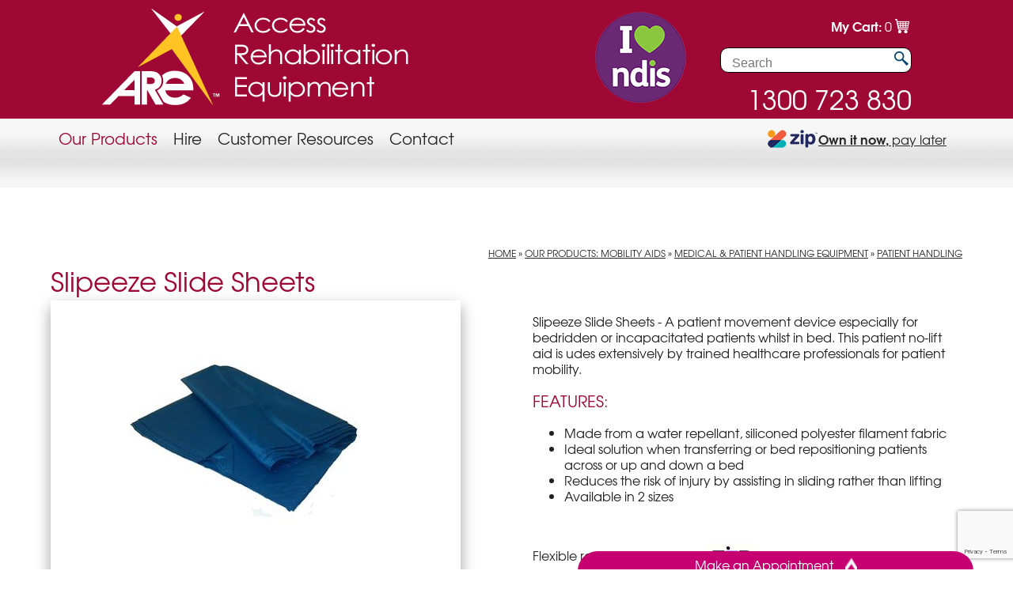

--- FILE ---
content_type: text/html; charset=UTF-8
request_url: https://www.accessrehabequip.com.au/our-products-aged-and-disabled-equipment/medical-and-patient-handling-equipment/patient_handling/display/326-slipeeze-slide-sheets/
body_size: 8184
content:
<!DOCTYPE html><html xmlns='http://www.w3.org/1999/xhtml' xml:lang='en' lang='en'><head><title>Slipeeze Slide Sheets | Access Rehabilitation Equipment</title><meta charset='UTF-8'><meta name='viewport' content='width=device-width, initial-scale=1, minimum-scale=1' /><meta name='description' content='Slipeeze Slide Sheets - A patient movement device especially for bedridden or incapacitated patients whilst in bed. This patient no-lift aid is udes extensively by trained healthcare professionals for patient mobility.

FEATURES:


	Made from a water repellant, siliconed polyester filament fabric
	Ideal solution when transferring or bed repositioning patients across or up and down a bed
	Reduces the risk of injury by assisting in sliding rather than lifting
	Available in 2 sizes

' /><meta name='keywords' content='Patient Handling Belt, Slide Sheet, Patient Belt, ReTurn, ReTurn, Swivel Seat, The Slider, Transfer Board, Sale, Gippsland, Victoria, Sale, Gippsland, Victoria, Melbourne, Orbost, Mallacoota, Bairnsdale, Lakes Entrance, Omeo, Paynesville, Maffra, Stratford, Yarram, Foster, patient, belt, portable, mobility, slider, transfer, turntable, Access Rehabilitation Equipment' /><link rel="canonical" href="https://www.accessrehabequip.com.au/our-products-aged-and-disabled-equipment/medical-and-patient-handling-equipment/patient_handling/display/326-slipeeze-slide-sheets" /><meta name="author" content="UBC Web Design" /><meta name="dcterms.rightsHolder" content="Access Rehabilitation Equipment - UBC Copyright &copy; 2015" /><meta name="robots" content="index,follow" /><meta http-equiv="X-UA-Compatible" content="IE=Edge" /><link rel="apple-touch-icon" sizes="57x57" href="https://www.accessrehabequip.com.au/apple-icon-57x57.png" /><link rel="apple-touch-icon" sizes="60x60" href="https://www.accessrehabequip.com.au/apple-icon-60x60.png" /><link rel="apple-touch-icon" sizes="72x72" href="https://www.accessrehabequip.com.au/apple-icon-72x72.png" /><link rel="apple-touch-icon" sizes="76x76" href="https://www.accessrehabequip.com.au/apple-icon-76x76.png" /><link rel="apple-touch-icon" sizes="114x114" href="https://www.accessrehabequip.com.au/apple-icon-114x114.png" /><link rel="apple-touch-icon" sizes="120x120" href="https://www.accessrehabequip.com.au/apple-icon-120x120.png" /><link rel="apple-touch-icon" sizes="144x144" href="https://www.accessrehabequip.com.au/apple-icon-144x144.png" /><link rel="apple-touch-icon" sizes="152x152" href="https://www.accessrehabequip.com.au/apple-icon-152x152.png" /><link rel="apple-touch-icon" sizes="180x180" href="https://www.accessrehabequip.com.au/apple-icon-180x180.png" /><link rel="icon" type="image/png" sizes="192x192" href="https://www.accessrehabequip.com.au/android-icon-192x192.png" /><link rel="icon" type="image/png" sizes="32x32" href="https://www.accessrehabequip.com.au/favicon-32x32.png" /><link rel="icon" type="image/png" sizes="96x96" href="https://www.accessrehabequip.com.au/favicon-96x96.png" /><link rel="icon" type="image/png" sizes="16x16" href="https://www.accessrehabequip.com.au/favicon-16x16.png" /><link rel="manifest" href="https://www.accessrehabequip.com.au/manifest.json" /><meta name="msapplication-TileColor" content="#ffffff" /><meta name="msapplication-TileImage" content="https://www.accessrehabequip.com.au/ms-icon-144x144.png" /><meta name="theme-color" content="#ffffff" /><meta property='og:title' content='Slipeeze Slide Sheets - Access Rehabilitation Equipment'/><meta property='og:description' content='Slipeeze Slide Sheets - A patient movement device especially for bedridden or incapacitated patients whilst in bed. This patient no-lift aid is udes extensively...' /><meta property='og:url' content='https://www.accessrehabequip.com.au/our-products-aged-and-disabled-equipment/medical-and-patient-handling-equipment/patient_handling/display/326-slipeeze-slide-sheets' /><meta property='og:site_name' content='Slipeeze Slide Sheets - Access Rehabilitation Equipment'/><meta property='og:image' content='https://www.accessrehabequip.com.au//content/product/full/default.jpg' /><meta property='og:image:secure_url' content='https://www.accessrehabequip.com.au//content/product/full/default.jpg' /><meta property='og:image:type' content='image/jpeg' /><meta property='og:image:width' content='300' /><meta property='og:image:height' content='300' /><meta property='og:type' content='article'/><meta property='product:plural_title' content='Slipeeze Slide Sheets' /><meta property='product:price.amount' content='0' /><meta property='product:price.currency' content='AUD' />
<style type="text/css">
@font-face {
	font-family: "TeXGyreAdventor";
	src: url("https://www.accessrehabequip.com.au/fonts/texgyreadventor-regular-webfont.eot");
	src: url("https://www.accessrehabequip.com.au/fonts/texgyreadventor-regular-webfont.eot?iefix") format("eot"),
	     url("https://www.accessrehabequip.com.au/fonts/texgyreadventor-regular-webfont.svg#comfortaaregular") format("svg"),
	     url("https://www.accessrehabequip.com.au/fonts/texgyreadventor-regular-webfont.woff") format("woff"),
	     url("https://www.accessrehabequip.com.au/fonts/texgyreadventor-regular-webfont.ttf") format("truetype");
	font-weight: normal;
}
@font-face {
	font-family: "TeXGyreAdventor";
	src: url("https://www.accessrehabequip.com.au/fonts/texgyreadventor-bold-webfont.eot");
	src: url("https://www.accessrehabequip.com.au/fonts/texgyreadventor-bold-webfont.eot?iefix") format("eot"),
	     url("https://www.accessrehabequip.com.au/fonts/texgyreadventor-bold-webfont.svg#comfortaaregular") format("svg"),
	     url("https://www.accessrehabequip.com.au/fonts/texgyreadventor-bold-webfont.woff") format("woff"),
	     url("https://www.accessrehabequip.com.au/fonts/texgyreadventor-bold-webfont.ttf") format("truetype");
	font-weight: bold;
}
@font-face {
	font-family: "TeXGyreAdventor";
	src: url("https://www.accessrehabequip.com.au/fonts/texgyreadventor-bolditalic-webfont.eot");
	src: url("https://www.accessrehabequip.com.au/fonts/texgyreadventor-bolditalic-webfont.eot?iefix") format("eot"),
	     url("https://www.accessrehabequip.com.au/fonts/texgyreadventor-bolditalic-webfont.svg#comfortaaregular") format("svg"),
	     url("https://www.accessrehabequip.com.au/fonts/texgyreadventor-bolditalic-webfont.woff") format("woff"),
	     url("https://www.accessrehabequip.com.au/fonts/texgyreadventor-bolditalic.ttf") format("truetype");
	font-weight: bold;
	font-style: italic;
}
@font-face {
	font-family: "TeXGyreAdventor";
	src: url("https://www.accessrehabequip.com.au/fonts/texgyreadventor-italic-webfont.eot");
	src: url("https://www.accessrehabequip.com.au/fonts/texgyreadventor-italic-webfont.eot?iefix") format("eot"),
	     url("https://www.accessrehabequip.com.au/fonts/texgyreadventor-italic-webfont.svg#comfortaabold") format("svg"),
	     url("https://www.accessrehabequip.com.au/fonts/texgyreadventor-italic-webfont.woff") format("woff"),
	     url("https://www.accessrehabequip.com.au/fonts/texgyreadventor-italic-webfont.ttf") format("truetype");
	font-style: italic;
}
@font-face {
	font-family: "Freehand 575 BT";
	src: url("https://www.accessrehabequip.com.au/fonts/FRHND575.woff") format("woff");
	font-weight: normal;
}
</style><script src="https://kit.fontawesome.com/40258e2175.js" crossorigin="anonymous"></script><link rel="stylesheet" href="https://www.accessrehabequip.com.au/include/Main.min.css?ver=v0.28" /><link rel="stylesheet" href="https://www.accessrehabequip.com.au/include/lightbox.min.css" media="screen" /><script async src="https://venus.ubcserver.com/~hosting/include/AceWebEngine-v4.min.js"></script><script src="https://code.jquery.com/jquery-3.4.1.min.js" integrity="sha256-CSXorXvZcTkaix6Yvo6HppcZGetbYMGWSFlBw8HfCJo=" crossorigin="anonymous"></script><script async src="https://www.accessrehabequip.com.au/include/lightbox-2.6.min.js"></script><script src="https://www.accessrehabequip.com.au/include/jquery.script.js"></script><script async src="https://www.googletagmanager.com/gtag/js?id=UA-60144417-1"></script><script>window.dataLayer=window.dataLayer||[];function gtag(){dataLayer.push(arguments);}gtag("js",new Date());gtag("config","UA-60144417-1");</script><script>(function(c,l,a,r,i,t,y){ c[a]=c[a]||function(){(c[a].q=c[a].q||[]).push(arguments)}; t=l.createElement(r);t.async=1;t.src='https://www.clarity.ms/tag/'+i; y=l.getElementsByTagName(r)[0];y.parentNode.insertBefore(t,y); })(window, document, 'clarity', 'script', 'd5qnq1wda0');</script><script>
!function(f,b,e,v,n,t,s)
{if(f.fbq)return;n=f.fbq=function(){n.callMethod?
n.callMethod.apply(n,arguments):n.queue.push(arguments)};
if(!f._fbq)f._fbq=n;n.push=n;n.loaded=!0;n.version='2.0';
n.queue=[];t=b.createElement(e);t.async=!0;
t.src=v;s=b.getElementsByTagName(e)[0];
s.parentNode.insertBefore(t,s)}(window, document,'script',
'https://connect.facebook.net/en_US/fbevents.js');
fbq('init', '253363521914490');
fbq('track', 'PageView');
</script>
<noscript><img height='1' width='1' style='display:none'src='https://www.facebook.com/tr?id=253363521914490&ev=PageView&noscript=1'/></noscript><script src="https://www.google.com/recaptcha/api.js?render=6LeIamYhAAAAALeEFiChjxjt_bLjS58GVE9FT_ou"></script></head><body><div id='wrapper'><div id='headerwrap'><div id='header'><div id='headerphone'><a href='tel:1300723830'>1300 723 830</a></div><div id='cartheaderouter'><div id='cartqty'>My Cart: <a href="https://www.accessrehabequip.com.au/order-cart/">0</a></div><!--cartqty--><div id='cart-icon'><a href='https://www.accessrehabequip.com.au/order-cart'><img src='https://www.accessrehabequip.com.au/images/cart-icon.png' alt='Shopping Cart' title='Shopping Cart' /></a></div><!--cart-icon--></div><!--cartheaderouter--><div id='searchouter'><div id='searchbox'><form name='search' action='https://www.accessrehabequip.com.au/our-products-aged-and-disabled-equipment/medical-and-patient-handling-equipment/patient_handling/search/' method='get'><div id='searchfield'><input type='text' name='query' value='' placeholder='Search'/></div><div id='searchbutton'><input type='submit' id='search' name='btn' value='Search' /></div></form></div><!--search--></div><!--searchouter--><div id='ndis'><a href='https://www.accessrehabequip.com.au/'><a href='https://www.accessrehabequip.com.au/customer-resources-service/ndis'><img src='https://www.accessrehabequip.com.au/images/I-Heart-NDIS-vector-PNG.png' alt='NDIS Registered Provider' title='NDIS Registered Provider' /></a></a></div><a href='https://www.accessrehabequip.com.au/'><img src='https://www.accessrehabequip.com.au/images/logo.png' alt='Access Rehabilitation Equipment' title='Access Rehabilitation Equipment' /></a></div><div id='menubg'><div id='menu'><div id='menuh'><nav>
	<ul>
		<li>
			<a href="https://www.accessrehabequip.com.au/our-products-aged-and-disabled-equipment/" class="inactive active-child" target="_self" hreflang="">Our Products</a>
		<ul>
			<li>
				<a href="https://www.accessrehabequip.com.au/our-products-aged-and-disabled-equipment/daily_living/" class="inactive" target="_self" hreflang="">Daily Living</a>
			</li>
			<li>
				<a href="https://www.accessrehabequip.com.au/our-products-aged-and-disabled-equipment/shower_and_toilet/" class="inactive" target="_self" hreflang="">Bathroom & Toilet</a>
			</li>
			<li>
				<a href="https://www.accessrehabequip.com.au/our-products-aged-and-disabled-equipment/seating/" class="inactive" target="_self" hreflang="">Seating</a>
			</li>
			<li>
				<a href="https://www.accessrehabequip.com.au/our-products-aged-and-disabled-equipment/bedroom/" class="inactive" target="_self" hreflang="">Bedroom</a>
			</li>
			<li>
				<a href="https://www.accessrehabequip.com.au/our-products-aged-and-disabled-equipment/paediatric/" class="inactive" target="_self" hreflang="">Paediatric</a>
			</li>
			<li>
				<a href="https://www.accessrehabequip.com.au/our-products-aged-and-disabled-equipment/personal_care/" class="inactive" target="_self" hreflang="">Personal Care</a>
			</li>
			<li>
				<a href="https://www.accessrehabequip.com.au/our-products-aged-and-disabled-equipment/mobility-equipment/" class="inactive" target="_self" hreflang="">Mobility</a>
			</li>
			<li>
				<a href="https://www.accessrehabequip.com.au/our-products-aged-and-disabled-equipment/medical-and-patient-handling-equipment/" class="inactive active-child" target="_self" hreflang="">Medical & Patient Handling</a>
			</li>
			<li>
				<a href="https://www.accessrehabequip.com.au/our-products-aged-and-disabled-equipment/transport_and_access/" class="inactive" target="_self" hreflang="">Transport & Access</a>
			</li>
			<li>
				<a href="https://www.accessrehabequip.com.au/our-products-aged-and-disabled-equipment/bariatric_equipment/" class="inactive" target="_self" hreflang="">Bariatric</a>
			</li>
			<li>
				<a href="https://www.accessrehabequip.com.au/our-products-aged-and-disabled-equipment/pressure_care/" class="inactive" target="_self" hreflang="">Pressure Care</a>
			</li>
			<li>
				<a href="https://www.accessrehabequip.com.au/our-products-aged-and-disabled-equipment/healthcare_furniture/" class="inactive" target="_self" hreflang="">Healthcare Furniture</a>
			</li>
			<li>
				<a href="https://www.accessrehabequip.com.au/our-products-aged-and-disabled-equipment/clearance/" class="inactive" target="_self" hreflang="">CLEARANCE</a>
			</li>
		</ul>
		</li>
		<li>
			<a href="https://www.accessrehabequip.com.au/hire/" class="inactive" target="_self" hreflang="">Hire</a>
		</li>
		<li>
			<a href="https://www.accessrehabequip.com.au/customer-resources-service/" class="inactive" target="_self" hreflang="">Customer Resources</a>
		<ul>
			<li>
				<a href="https://www.accessrehabequip.com.au/customer-resources-service/about-us/" class="inactive" target="_self" hreflang="">About Us</a>
			</li>
			<li>
				<a href="https://www.accessrehabequip.com.au/blog" class="inactive" target="_self" hreflang="">Blog</a>
			</li>
			<li>
				<a href="https://www.accessrehabequip.com.au/customer-resources-service/client-log-in/" class="inactive" target="_self" hreflang="">Client Log In</a>
			</li>
			<li>
				<a href="https://www.accessrehabequip.com.au/customer-resources-service/forms/" class="inactive" target="_self" hreflang="">Forms</a>
			</li>
			<li>
				<a href="https://www.accessrehabequip.com.au/customer-resources-service/department-of-veteran-affairs/" class="inactive" target="_self" hreflang="">DVA</a>
			</li>
			<li>
				<a href="https://www.accessrehabequip.com.au/customer-resources-service/faqs/" class="inactive" target="_self" hreflang="">FAQs</a>
			</li>
			<li>
				<a href="https://www.accessrehabequip.com.au/customer-resources-service/ndis/" class="inactive" target="_self" hreflang="">NDIS Assistive Technology</a>
			</li>
			<li>
				<a href="https://www.accessrehabequip.com.au/customer-resources-service/upcoming-events/" class="inactive" target="_self" hreflang="">Upcoming Events</a>
			</li>
			<li>
				<a href="https://www.accessrehabequip.com.au/customer-resources-service/testimonials/" class="inactive" target="_self" hreflang="">Testimonials</a>
			</li>
		</ul>
		</li>
		<li>
			<a href="https://www.accessrehabequip.com.au/contact/" class="inactive" target="_self" hreflang="">Contact</a>
		</li>
	</ul>
</nav>
<div class='zippay'><a href="https://www.accessrehabequip.com.au/zippay/" target="_blank" style="display: inline; vertical-align: middle; padding: 0 10px;"><img src='https://www.accessrehabequip.com.au/zip/payIcon-ZIPsml.png' alt='Zip - Own it now, pay later' title='Zip - Own it now, pay later' /><span style='vertical-align: middle;'><b>Own it now,</b> pay later</span></a></div></div></div></div></div><div class='middlewrap'><div class='middle'></div></div><div class='middle'><div id='pagetree'><p><a href='https://www.accessrehabequip.com.au/'>Home</a> &raquo; <a href='https://www.accessrehabequip.com.au/our-products-aged-and-disabled-equipment/'>Our Products: Mobility Aids</a> &raquo; <a href='https://www.accessrehabequip.com.au/our-products-aged-and-disabled-equipment/medical-and-patient-handling-equipment/'>Medical & Patient Handling Equipment</a> &raquo; <a href='https://www.accessrehabequip.com.au/our-products-aged-and-disabled-equipment/medical-and-patient-handling-equipment/patient_handling/'>Patient Handling</a></p></div>		<script>
		// Run jQuery Code only when jQuery is available
		if (typeof jQuery !== 'undefined') {
			jQuery(document).ready(function() {
				jQuery(".productD_thumb a").click(function(e) {
					// Get alternative src
					var altsrc = jQuery(this).attr("data-ubcaltsrc");
					var caption = jQuery(this).attr("data-caption");

					if (altsrc) {
						// Switch Main Image (Fade Out/Fade In)
					//	jQuery(".productD_large img").attr("src", altsrc); // No Fade
						jQuery(".productD_large img").stop().animate({opacity: 0}, 150, function() {
							jQuery(this).attr("src", altsrc).on('load', function() {
								jQuery(this).stop().animate({opacity: 1}, 150);
							});
						});

						// Switch Enlarge Image Link
						jQuery(".productD_large a").attr("href", altsrc);

						// Change Image Caption Text
						jQuery(".productD_largetitle").text(caption);

						// Prevent Page Re-load
						e.preventDefault();
					}
				});
			});
		}
		</script>
<div id='productD_left'><h1>Slipeeze Slide Sheets</h1><div class='productD_large'><a href='https://www.accessrehabequip.com.au//content/product/full/Slipeeze_Slide_Sheets_blue-2038-326.jpg' rel='lightbox[326]'><img src='https://www.accessrehabequip.com.au//content/product/full/Slipeeze_Slide_Sheets_blue-2038-326.jpg' alt='Slipeeze Slide Sheets' title='Slipeeze Slide Sheets blue' /></a></div><p></p></div><div id='productD_right'><div class='productD_text'><p>Slipeeze Slide Sheets - A patient movement device especially for bedridden or incapacitated patients whilst in bed. This patient no-lift aid is udes extensively by trained healthcare professionals for patient mobility.</p>

<h3>FEATURES:</h3>

<ul>
	<li>Made from a water repellant, siliconed polyester filament fabric</li>
	<li>Ideal solution when transferring or bed repositioning patients across or up and down a bed</li>
	<li>Reduces the risk of injury by assisting in sliding rather than lifting</li>
	<li>Available in 2 sizes</li>
</ul>
</div><div id='productD_price'></div><div class="zipMoneyProductWidget" style="padding:10px;"><script defer type="text/javascript" src="https://d3k1w8lx8mqizo.cloudfront.net/lib/js/zm-widget-js/dist/zipmoney-widgets-v1.min.js"></script><div data-zm-merchant="349c8a62-eacd-433b-91ff-b79c1455108c" data-env="production"></div><div><a style="cursor:pointer;text-decoration:none;" id="calc " data-zm-widget="repaycalc" data-zm-amount="0" data-zm-info="true"></a></div></div><div id='productD_links'><a id='productD_enquire' href='https://www.accessrehabequip.com.au/contact/?description=Slipeeze%20Slide%20Sheets%20-%20Item%20PH1060'>Ask a Question</a></div><div class='productD_detail'>Product ID:PH1060</div><script>
jQuery(document).on("click", "#productTabs > ul > li", function() {
	var $this = jQuery(this);

	jQuery("#productTabs .active").removeClass("active");

	$this.addClass("active");

	jQuery("#productTabs div[data-ubc-tab='" + $this.attr("data-ubc-tab") + "']").addClass("active");
});
</script>
<div id='productTabs'><div><div class='active specs' data-ubc-tab='1'><h5>General</h5><div class='group'><div><label>PH1060</label><div class='spec'>2m x 1.5m</div><div class='spec'></div></div><div><label>PH1061</label><div class='spec'>1m x 1.5m</div><div class='spec'></div></div></div></div></div></div></div><h2 class="p1"><span style="font-size:14px;"><span class="s1">For more information about our patient handling&nbsp;range,&nbsp;<a href="https://accessrehabequip.com.au/contact/"><span class="s2">contact</span></a>&nbsp;our helpful staff today!</span></span></h2>
<script type="text/javascript" src="//static.addtoany.com/menu/page.js"></script><div id='social'><span class="a2a_kit a2a_kit_size_32 a2a_default_style"><a class='a2a_button_facebook'></a><a class='a2a_button_pinterest'></a><a class='a2a_button_twitter'></a><a class='a2a_button_linkedin'></a><a class='a2a_button_google_plus'></a><a class='a2a_button_evernote'></a><a class='a2a_button_reddit'></a><a class='a2a_button_email'></a></span></div><div id='contact'><a href='https://www.accessrehabequip.com.au/contact' >Contact Access Rehabilitation Equipment</a></div></div></div><div id='sloganwrap'><div id='sloganinner' alt='ARE Providing solutions for life' title='ARE Providing solutions for life'><img src='https://www.accessrehabequip.com.au/images/quote-left.png' alt='Quote' title='Quote' />Providing solutions for life<img src='https://www.accessrehabequip.com.au/images/quote-right.png' alt='Quote' title='Quote'/></div></div><div id='maillistwrap'><div id='maillistinner'><a href='https://www.accessrehabequip.com.au/join-our-mail-list'>Sign Up To Our Newsletter<img src='https://www.accessrehabequip.com.au/images/arrow-right.png' alt='Arrow' /></a></div></div><div id='lowerwrap'><div id='lowerwrapinner'><div class='lower1'><h5>Menu</h5><div class='col col1'><div role="navigation">
	<ul>
		<li>
			<a href="https://www.accessrehabequip.com.au/" class="inactive" target="_self" hreflang="">Home</a>
		</li>
		<li>
			<a href="https://www.accessrehabequip.com.au/our-products-aged-and-disabled-equipment/" class="inactive active-child" target="_self" hreflang="">Our Products</a>
		</li>
		<li>
			<a href="https://www.accessrehabequip.com.au/hire/" class="inactive" target="_self" hreflang="">Hire</a>
		</li>
		<li>
			<a href="https://www.accessrehabequip.com.au/blog/" class="inactive" target="_self" hreflang="">Blog</a>
		</li>
		<li>
			<a href="https://www.accessrehabequip.com.au/contact/" class="inactive" target="_self" hreflang="">How can we help?</a>
		</li>
	</ul>
</div>
</div></div><div class='lower2'><h5>Our Products</h5><div class='col col1'><div role="navigation">
	<ul>
		<li>
			<a href="https://www.accessrehabequip.com.au/our-products-aged-and-disabled-equipment/daily_living/" class="inactive" target="_self" hreflang="">Daily Living</a>
		</li>
		<li>
			<a href="https://www.accessrehabequip.com.au/our-products-aged-and-disabled-equipment/shower_and_toilet/" class="inactive" target="_self" hreflang="">Bathroom & Toilet</a>
		</li>
		<li>
			<a href="https://www.accessrehabequip.com.au/our-products-aged-and-disabled-equipment/seating/" class="inactive" target="_self" hreflang="">Seating</a>
		</li>
		<li>
			<a href="https://www.accessrehabequip.com.au/our-products-aged-and-disabled-equipment/bedroom/" class="inactive" target="_self" hreflang="">Bedroom</a>
		</li>
		<li>
			<a href="https://www.accessrehabequip.com.au/our-products-aged-and-disabled-equipment/paediatric/" class="inactive" target="_self" hreflang="">Paediatric</a>
		</li>
		<li>
			<a href="https://www.accessrehabequip.com.au/our-products-aged-and-disabled-equipment/personal_care/" class="inactive" target="_self" hreflang="">Personal Care</a>
		</li>
		<li>
			<a href="https://www.accessrehabequip.com.au/our-products-aged-and-disabled-equipment/mobility-equipment/" class="inactive" target="_self" hreflang="">Mobility</a>
		</li>
		<li>
			<a href="https://www.accessrehabequip.com.au/our-products-aged-and-disabled-equipment/medical-and-patient-handling-equipment/" class="inactive" target="_self" hreflang="">Medical & Patient Handling</a>
		</li>
		<li>
			<a href="https://www.accessrehabequip.com.au/our-products-aged-and-disabled-equipment/transport_and_access/" class="inactive" target="_self" hreflang="">Transport & Access</a>
		</li>
		<li>
			<a href="https://www.accessrehabequip.com.au/our-products-aged-and-disabled-equipment/bariatric_equipment/" class="inactive" target="_self" hreflang="">Bariatric</a>
		</li>
		<li>
			<a href="https://www.accessrehabequip.com.au/our-products-aged-and-disabled-equipment/pressure_care/" class="inactive" target="_self" hreflang="">Pressure Care</a>
		</li>
		<li>
			<a href="https://www.accessrehabequip.com.au/our-products-aged-and-disabled-equipment/healthcare_furniture/" class="inactive" target="_self" hreflang="">Healthcare Furniture</a>
		</li>
		<li>
			<a href="https://www.accessrehabequip.com.au/our-products-aged-and-disabled-equipment/clearance/" class="inactive" target="_self" hreflang="">CLEARANCE</a>
		</li>
	</ul>
</div>
</div></div><div class='lower3'><h5>Customer Service</h5><div class='col col1'><div role="navigation">
	<ul>
		<li>
			<a href="https://www.accessrehabequip.com.au/customer-resources-service/about-us/" class="inactive" target="_self" hreflang="">About Us</a>
		</li>
		<li>
			<a href="https://www.accessrehabequip.com.au/blog" class="inactive" target="_self" hreflang="">Blog</a>
		</li>
		<li>
			<a href="https://www.accessrehabequip.com.au/customer-resources-service/client-log-in/" class="inactive" target="_self" hreflang="">Client Log In</a>
		</li>
		<li>
			<a href="https://www.accessrehabequip.com.au/customer-resources-service/forms/" class="inactive" target="_self" hreflang="">Forms</a>
		</li>
		<li>
			<a href="https://www.accessrehabequip.com.au/customer-resources-service/department-of-veteran-affairs/" class="inactive" target="_self" hreflang="">DVA</a>
		</li>
		<li>
			<a href="https://www.accessrehabequip.com.au/customer-resources-service/faqs/" class="inactive" target="_self" hreflang="">FAQs</a>
		</li>
		<li>
			<a href="https://www.accessrehabequip.com.au/customer-resources-service/ndis/" class="inactive" target="_self" hreflang="">NDIS Assistive Technology</a>
		</li>
		<li>
			<a href="https://www.accessrehabequip.com.au/customer-resources-service/upcoming-events/" class="inactive" target="_self" hreflang="">Upcoming Events</a>
		</li>
		<li>
			<a href="https://www.accessrehabequip.com.au/customer-resources-service/testimonials/" class="inactive" target="_self" hreflang="">Testimonials</a>
		</li>
	</ul>
</div>
</div></div><div class='lower4'><h5>Contact</h5><div class='col col1'><img src='https://www.accessrehabequip.com.au/images/phone-icon.png' alt='Call us' /><a href='tel:1300723830'>1300 723 830</a><br/><img src='https://www.accessrehabequip.com.au/images/fax-icon.png' alt='Fax us' /><a href='tel:1300723831'>1300 723 831</a><br/><img src='https://www.accessrehabequip.com.au/images/map-icon.png' alt='Our Address' /><a target='_blank' href='https://goo.gl/maps/A5Fmf16g3DB2'>70 Princes Highway, Sale VIC 3850</a><br/><img src='https://www.accessrehabequip.com.au/images/map-icon.png' alt='Our Address' /><a target='_blank' href='https://goo.gl/maps/Tq7zSx9BYD42'>97-99 Princes St, Traralgon VIC 3844</a><br/><img src='https://www.accessrehabequip.com.au/images/email-icon.png' alt='Email us' /><a href="&#109;&#97;i&#108;&#116;o&#58;&#115;&#97;&#108;e&#115;&#97;&#114;e&#64;&#97;&#99;c&#101;&#115;&#115;r&#101;&#104;&#97;b&#101;&#113;&#117;i&#112;&#46;&#99;o&#109;&#46;&#97;u">&#115;&#97;&#108;e&#115;&#97;&#114;e&#64;&#97;&#99;c&#101;&#115;&#115;r&#101;&#104;&#97;b&#101;&#113;&#117;i&#112;&#46;&#99;o&#109;&#46;&#97;u</a><br /><br /><a target='_blank' href='https://goo.gl/maps/A5Fmf16g3DB2'><img src='https://www.accessrehabequip.com.au/images/map-icon.png' alt='Our Address' /></a><a target='_blank' href='https://www.facebook.com/accessrehabequipment/'><img src='https://www.accessrehabequip.com.au/images/facebook-icon.png' alt='Like us on Facebook' /></a><a target='_blank' href='https://www.linkedin.com/company/access-rehab-equipment'><img src='https://www.accessrehabequip.com.au/images/linkedin-icon.png' alt='Follow Us on Linkedin' /></a><a target='_blank' href='https://foursquare.com/v/access-rehabilitation-equipment/4e4061531495c3b7023eb1a5'><img src='https://www.accessrehabequip.com.au/images/foursquare-icon.png' alt='Follow Us on Foursquare' /></a><a target='_blank' href='https://www.yelp.com.au/biz/access-rehabilitation-equipment-sale'><img src='https://www.accessrehabequip.com.au/images/yelp-icon.png' alt='Visit Access Rehabilitation Equipment on Yelp' /></a></div></div></div></div><div id='footerwrap'><div id='footerinner'><div id='footer'><a href='https://www.accessrehabequip.com.au/sitemap'>Sitemap</a> |  <a href='https://www.accessrehabequip.com.au/download.php?type=pdf&file=10'>Terms & Conditions</a> | <a href='https://www.accessrehabequip.com.au/download.php?type=pdf&file=9'>Privacy</a> | <a href='https://www.accessrehabequip.com.au/download.php?type=pdf&file=11'>Disclaimer</a><br/>2015 - 2026 &copy; Access Rehabilitation Group | www.accessrehabequip.com.au - All Rights Reserved | Design by <a href='http://www.ubcwebdesign.com.au/' target='_blank' title='Reliable Australian Hosting &amp; Domain Names'>UBC Web Design</a><img src='https://venus.ubcserver.com/~hosting/images/logo-footer.png' alt='UBC Web Design logo' /></div><div id='cards'><img src='https://www.accessrehabequip.com.au/images/cards/directdeposit.png' alt='We Accept Direct Deposit' title='direct deposit' /><img src='https://www.accessrehabequip.com.au/images/cards/paypal2.png' alt='We Accept Paypal' title='paypal' /><img src='https://www.accessrehabequip.com.au/images/cards/mastercard.png' alt='We Accept Master card' title='mastercard' /><img src='https://www.accessrehabequip.com.au/images/cards/visa.png' alt='We Accept Visa' title='visa' /><a href="https://www.accessrehabequip.com.au/zippay/" target="_blank"><img src='https://www.accessrehabequip.com.au/zip/payIcon-ZIP.png' alt='Zip - Own it now, pay later' title='Zip - Own it now, pay later' /></a><img src='https://www.accessrehabequip.com.au/images/cards/securecert.png' alt='secure certificate' title='secure certificate' /></div></div></div><script>
// Run jQuery Code only when jQuery is available

if (typeof jQuery !== 'undefined') {
	function collapse_menu(elem)
	{
		// Get viewport width
		var vpWidth = jQuery(window).width();

		// Add Show Menu Button
		if (!jQuery("#toggleMenu").length)
		{
			jQuery("<div id='toggleMenu'>Menu</div>").insertBefore(elem).hide();
		}

		// Expand or collapse menu based on viewport width
		if (vpWidth <= 840 && !jQuery(elem).hasClass("collapsed"))
		{
			jQuery("#toggleMenu").show();
			jQuery(elem).slideToggle("fast").addClass("collapsed");
		}
		else if (vpWidth > 840 && jQuery(elem).hasClass("collapsed"))
		{
			jQuery("#toggleMenu").hide();
			jQuery(elem).show().removeClass("collapsed");
		}
	}

	jQuery(document).ready(function() {

		// PRODUCT FILTERING

		// Hide all options that should be hidden
		jQuery(".filterHide").slideToggle("fast");

		// Toggle filters once heading is selected
		jQuery(".filterHead").click(function() {
			jQuery(this).siblings(".filterOpts").slideToggle("fast");
		});

		// MENU COLLAPSE CODE

		// Element to collapse
		var menu_elem = jQuery("#menuh > nav");

		// Collapse Menu on page load
		collapse_menu(menu_elem);

		// Collapse Menu on window resize
		jQuery(window).resize(function() {
			collapse_menu(menu_elem);
		});

		// Toggle expandable menu
		jQuery("#toggleMenu").on("click", function() {
			if (jQuery(menu_elem).hasClass("collapsed")) {
				jQuery(menu_elem).slideToggle("fast", "linear");
			}
		});

		// END MENU COLLAPSE
	});
}
/*
jQuery(window).scroll(function(e)
{
	var oHeaderWrap = jQuery("#headerwrap");
//	oHeaderWrap.css({"position": "fixed", "top": "0px"});
//	jQuery("#slideshowwrap").css({"margin-top": "200px"});
//	return;
	var isPositionFixed = oHeaderWrap.css("position") == "fixed";
	var iScrollTop = jQuery(this).scrollTop();
	console.log(iScrollTop);
	if(iScrollTop > 200 && !isPositionFixed)
	{
		oHeaderWrap.css({"position": "fixed", "top": "0"});
		jQuery("#slideshowwrap").css({"margin-top": "200px"});
	}
	if(iScrollTop < 200 && isPositionFixed)
	{
		oHeaderWrap.css({"position": "relative", "top": "0"});
		jQuery("#slideshowwrap").css({"margin-top": "0"});
	}
});
*/
document.addEventListener("DOMContentLoaded",
function()
{
	jQuery("#headerwrap").css({"position": "fixed", "top": "0"});
	if(document.getElementById("carousel"))
	{
		jQuery("#carousel").css({"margin-top": "200px"});
	}
	else
	{
		jQuery(".middlewrap").css({"margin-top": "200px"});
	}
});
</script><div id="PopupContainer"><div id="PopupToggle">Make an Appointment<img id="PopupSwitch" src="https://www.accessrehabequip.com.au/images/arrow.png" alt="Toggle"/></div><div id="PopupContent"><style scoped>#ContactFormUserEmail{display:none!important;}</style><div id="contactpage"><form action="https://www.accessrehabequip.com.au/our-products-aged-and-disabled-equipment/medical-and-patient-handling-equipment/patient_handling/" id="contact_form_patient_handling" name="Confirm" method="post"><div id="contacttext"></div><div id="contactform" class="form"><input type="hidden" name="csrf_token" value="c18e35ec201e39368dddc9df0362cd2ddb78862cf34729032b4f0fe4a52405cb"><script type="text/javascript" src="https://www.accessrehabequip.com.au/include/Pikaday.min.js"></script><link rel="stylesheet" href="https://www.accessrehabequip.com.au/include/Pikaday.min.css" /><script type="text/javascript">function UpdateCaptcha(){document.getElementById("Captcha").src="https://www.accessrehabequip.com.au/captcha.php?clear="+Math.round(new Date().getTime()/1000);}document.addEventListener("DOMContentLoaded",function(){var iCurrentYear=new Date().getFullYear(),oElementcontactdate=document.getElementById("contactDate"),oPikadayOptionscontactdate={};oElementcontactdate.value="";oPikadayOptionscontactdate.field=oElementcontactdate;oPikadayOptionscontactdate.firstDay=1;oPikadayOptionscontactdate.minDate=new Date("2018-01-01");oPikadayOptionscontactdate.maxDate=new Date("2038-12-25");oPikadayOptionscontactdate.yearRange=[2018,2038];oPikadayOptionscontactdate.format="DD/MM/YYYY";var oPickercontactdate=new Pikaday(oPikadayOptionscontactdate),oFunctioncontactdate=function(a_oPicker){var oDate=a_oPicker.getDate();var oMonth=""+(oDate.getMonth()+1);var oDay=""+oDate.getDate();var oYear=""+oDate.getFullYear();if(oMonth.length<2){oMonth="0"+oMonth;}if(oDay.length<2){oDay="0"+oDay;}return[oDay,oMonth,oYear].join("/");};oElementcontactdate.addEventListener("change",function(){this.value=oFunctioncontactdate(oPickercontactdate);});});</script><input type="text" value="" name="ContactForm[UserEmail]" id="ContactFormUserEmail" /><div class="div-"><label class="ContactLabel">First Name *</label><div><input size="50" type="text" name="ContactForm[contactNameF]" value="" placeholder="" /></div></div><div class="div-"><label class="ContactLabel">Last Name *</label><div><input size="50" type="text" name="ContactForm[contactNameS]" value="" placeholder="" /></div></div><div class="div-"><label class="ContactLabel">Date *</label><div><input type="text" id="contactDate" name="ContactForm[contactDate]" value="" placeholder="select date" /></div></div><div class="div-"><label class="ContactLabel">Location</label><div><select name="ContactForm[contactLocation]"><option selected="selected">Please choose one</option><option value="Sale">Sale</option><option value="Traralgon">Traralgon</option></select></div></div><div class="div-"><label class="ContactLabel">Email *</label><div><input size="50" type="text" name="ContactForm[contactEmail]" value="" placeholder="" /></div></div><div class="div-"><label class="ContactLabel">Phone *</label><div><input size="50" type="text" name="ContactForm[contactPhone]" value="" placeholder="" /></div></div><div class="div-"><label class="ContactLabel">Comments *</label><div><textarea cols="38" rows="5" name="ContactForm[contactDescription]" placeholder=""></textarea></div></div><div class="div-"><label class="ContactLabel">How did you find us?</label><div><input id="ContactForm-Advert" type="radio" value="Advert" name="ContactForm[contactHowyouheard]" checked="checked" /><label for="ContactForm-Advert">Advert</label><br /><input id="ContactForm-SocialMedia" type="radio" value="Social Media" name="ContactForm[contactHowyouheard]" /><label for="ContactForm-SocialMedia">Social Media</label><br /><input id="ContactForm-WordofMouth" type="radio" value="Word of Mouth" name="ContactForm[contactHowyouheard]" /><label for="ContactForm-WordofMouth">Word of Mouth</label><br /><input id="ContactForm-SearchEngine" type="radio" value="Search Engine" name="ContactForm[contactHowyouheard]" /><label for="ContactForm-SearchEngine">Search Engine</label><br /><input id="ContactForm-Other(PleaseSpecify)" type="radio" value="Other (Please Specify)" name="ContactForm[contactHowyouheard]" /><label for="ContactForm-Other(PleaseSpecify)">Other (Please Specify)</label><br /><input id="ContactForm-Other(PleaseSpecify)-Extra" type="text" name="ContactForm[contactHowyouheard-Extra]" value="" /></div></div><div class="div-"><label class="ContactLabel">Captcha *</label><div><a href="javascript:UpdateCaptcha();" style="text-decoration:none;"><img src="https://www.accessrehabequip.com.au/captcha.php" id="Captcha" alt="Click for New Security Code" title="Click for New Security Code" /></a><br /><input type="text" name="ContactForm[Captcha]" value="" autocorrect="off" autocapitalize="off" placeholder="" /></div></div><div class="div-"><label class="ContactLabel"></label><div><input type="submit" name="Submit" value="Submit" /></div></div></div></form></div></div></div><div id="PopupContainerConfig"><div data-name="Speed">5</div><div data-name="AutoOpen">no</div></div><script src="https://www.accessrehabequip.com.au/include/PopupContainer.min.js"></script><link rel="stylesheet" href="https://www.accessrehabequip.com.au/include/PopupContainer.min.css" /></body></html><!-- 0.2613 -->

--- FILE ---
content_type: text/html; charset=UTF-8
request_url: https://www.accessrehabequip.com.au/captcha.php
body_size: 4728
content:
���� JFIF      �� ;CREATOR: gd-jpeg v1.0 (using IJG JPEG v62), quality = 80
�� C 


		
%# , #&')*)-0-(0%()(�� C



(((((((((((((((((((((((((((((((((((((((((((((((((((��  + �" ��           	
�� �   } !1AQa"q2���#B��R��$3br�	
%&'()*456789:CDEFGHIJSTUVWXYZcdefghijstuvwxyz���������������������������������������������������������������������������        	
�� �  w !1AQaq"2�B����	#3R�br�
$4�%�&'()*56789:CDEFGHIJSTUVWXYZcdefghijstuvwxyz��������������������������������������������������������������������������   ? �?�� �G� 2�����;���g� ����s�[)� �q������g���6�/�1y����ݞ��x��/�R�c�uO;��'w�eϗ���ϙ�����q�s����Ӣ�Z-V5K���n�P�uZ03�p:��$�@���+��?���'����/��|��O����:��E��+��K�ݟ��}��7^n>����e��ݷc��y��w�MW�Z>��xf{�OZ��2i�G?������N2zD�~&�o�S}_bi��A�.�d�lF��)���# ���?�.Է� �!�/���Y�7��y���ݏ/8�sڍ�����>�� �����?��m�_٠��� ��8�����OX/�uY������4 ie�$�'+���`���3����&��V�35��D��:��.؁�Kq��NA�����bx[���d�n� �C��u��;�ۼ�����?ón;c�� �� �G� 2�����;���g� ����s�]���Ma�p�o��u��4��k�H�FFpyA�8 ��� ��������S�� �{����s���63�y{6� ��c��� ¸�̇�?��y�n�����w�������vn�lg<Q�¸���� ���~��h��ͷ��4�ߏ�߳�����XM�۪[���B��}"��"y1��RpI�x��M[�,���j��H�RG�. ǖ9#�������u� 
���7g�"b�כ��y~g�o�wm��1�q��� �q� 	v����}����ټ�3̸߷��yy�8۞շw�k�0���&�x�"�6L��a|���08�22Zx��|k��m�}��٠H�-�%�9_/ |��q� bh�?��A���D<��/��ϳm���vg�w���ww�� �q��7ۿ���y���6�/�2�x���ێ��8�����=[�������H�b�-� G�9�����Z|N��xu�|�jTײ���cR�q#�����l�0s� ��(/�T�+� m� a� ӿ�>����~��>����Wِ���;��{���n��������犡�x�J��
]Y[��nm�W��-��":�W&DR�3�F��x���i6���#P��H�A����L`g�Ԝ�@�Ms�������� �����G��m�_٧����x��������%�n��D>���7f���2�f�۱�c<�v;�|V֮5M7G��o��j���SI�]ǁ�y��Y$�F '�x �>��Ik�xmu��.�4���%]"�c-�/� ���a�m�\�]�o� �C�_a���o/��.7���^q�6�c���bx��� �_������}���<�s��~6� {�;OX/�uY������4 ie�$�'+���`���3��Mg�6O�|F�a�\��i� �B�91�9�c�� ?���J}���S�� �{��O�m���67��߷���;g��~0k����4��cD�M�[]2ܒ���l鸅+���v�h�� �Jl������ �<��	<�/��{g����n�g���>8��ɖ}3K�M{��4W�0����Щ�|�G u���[����M=�?��1j�i�� #�.(K ��Nz����%޵~|k�H|3��]>�DF[M���a��``��08�º��?L�A�4h&��0Ce몡�,۷������c;�_ws�O�Mt��V�'}�T��J��ۉo��v�`�'��@Mj�x�U�xgW.�}������	.p��������2xZ�M[�̾��/�#2�������m9���Fs��Z\���]T���Οf� P�e����$���������~!�-ll�\�/Sg��^f��ku)�Cd6F ���<�{�CB�HԦ�m��^H���ȕ��a���;r2$sQk^� �?�#���� ����2����loǝ�o��v����zŖ�y�*�o�o�C|����ݑ� �Ն�$�G�]�����{�޵i�`��f�-�������#`H\��@��5��4�u���X��ЂE�D/��Fl��H�~*��]�|M��m�ukM1.��iv�>_��Ah�@w�#۵����"�Y�]-�;�'	�#������`Q� 3�3�q��?%�w��1ew��V�V�.����p]"�̌v.�|�<�/��kƚ=ׇ�3}uk��24����[1�m�iT{�20Mn�kW�ƺ���:�v����%�ܠIs�?��H$�� q�[�޷���J{K6c�wl�[����[db�B�[�\��'#=M�ω?�5�J�ZA���a��r�\�!�ϒIݑ��Nx <?�_���f_����V[L�~�n6��p�#9�@��^���%�>}֡ohKv���\	K����)pH ��sźQ�L�o��/�QUd��yO�80v��z�/prq�2|��~6O�j^!���̗����4in�WgX���1l�';�r(����x{���D�$�����r[�I	��b��O˜v5�>0֯��m��3���b۞[B	q�NNI�FH#���u����`Ӵç�����M�	F>Y��O���k��ωI��ZB'���59��\[F���{N0@8�������x�n��\Exg{���������M�<��x?T�!>-���.�?���6�c -0���|Î������A�i�'�#�-��ŭ��]�R���3g���<3s�T�|5�����H��X��R�h!lt\���1�զ�~<k��<3��m>�LB[M��8c��`䁂O�r��uk��>#+xTE����%� � @�|��'����ݥω?�5�J�ZA���a��r�\�!�ϒIݑ��Nx��n5�|Fi�Z��o�u		���@����W�Gl���� �)M� �Z_ؿ�ϕ��'��������nی�շ�o.�ng�t�O�i�)��������8$w ���|�� #��ؿڿ�,�7�������fͻ����g9���<e}
�u�������a<n����ʧ��>������.��3�A�et�+}��>�r1�`c�x�.��I� 	��U��O�*�L�(_2�p+���N��`�s���?<es5���;����	�,#k�d'���v��(��2{�o[Y��1<(� e��r��6c�~^�=����+�k���ڑ�M�7Eb�"_6�i�� ��n��ɮC�5G{�CY6zغI���q̎pD��S�?
��/���� ����$�F6��ȅʌl�G���_F���)���5��y|�E����Ux8Ut�]Ox����JmWD��d��[� ��?i����6�݀��=�Ƌ��KF�#vlo�����%���!���d�aAێ�v?<ecEk��q��LG�a?<��������� ���_��/���K>��?'���ٳn�����}��[x�t�s>��:hX�L�N�Ŵ���#�dg!�$��������iD��?��
�.3���m�1�$�����O_B�]k>dk,s�XG����;2��9��⧌�f��}gt����?e�mr�����ß_� {ŧ�u-ƶ�\h�Oax���L������+�#��9д��'�&��]WH�>̳�2B�|˝�/�2;�rs���?;��O=�7��������9B�1ɍ?/sB|T�_�z��.f�!w�,<�*1����G���Huo�]!\j$-�H����������<�s�<+c���1�h��/�G6�$��������8�d��m�S�V�]���K�D���w8E@yN>TQǧ֋��2�����|��Y&#찟�Ggs�wfc��@֖��|ܚ���?����F� �a����n��m�y�j�񅷉I�3�C����4���\[NM��;�FFr>o� �����_�_��}��~O��� U�f��w}�3��Ջ2��b��|��X�찏�7WC�veS�s@Dx��ăV�ȗU�Π�2�d���q�h9�01�<`�v�$� ��J��s��q�H/�m��FI'nF0x9��{���2���Y���Z�f�����2�s�}~�?�O=�7��������9B�1ɍ?/s@DZ[x��]T.��	ƟfYΙ!R�e����99��c�Mf�_�c&���k���WO�?�!��睟.!����$���$���u�\�B��XyD.Tcf82?��*�� <W=��o.��O?k_��<�Ʊ���Uc�z�@��

--- FILE ---
content_type: text/html; charset=utf-8
request_url: https://www.google.com/recaptcha/api2/anchor?ar=1&k=6LeIamYhAAAAALeEFiChjxjt_bLjS58GVE9FT_ou&co=aHR0cHM6Ly93d3cuYWNjZXNzcmVoYWJlcXVpcC5jb20uYXU6NDQz&hl=en&v=PoyoqOPhxBO7pBk68S4YbpHZ&size=invisible&anchor-ms=20000&execute-ms=30000&cb=mta3dtpoo7pj
body_size: 49010
content:
<!DOCTYPE HTML><html dir="ltr" lang="en"><head><meta http-equiv="Content-Type" content="text/html; charset=UTF-8">
<meta http-equiv="X-UA-Compatible" content="IE=edge">
<title>reCAPTCHA</title>
<style type="text/css">
/* cyrillic-ext */
@font-face {
  font-family: 'Roboto';
  font-style: normal;
  font-weight: 400;
  font-stretch: 100%;
  src: url(//fonts.gstatic.com/s/roboto/v48/KFO7CnqEu92Fr1ME7kSn66aGLdTylUAMa3GUBHMdazTgWw.woff2) format('woff2');
  unicode-range: U+0460-052F, U+1C80-1C8A, U+20B4, U+2DE0-2DFF, U+A640-A69F, U+FE2E-FE2F;
}
/* cyrillic */
@font-face {
  font-family: 'Roboto';
  font-style: normal;
  font-weight: 400;
  font-stretch: 100%;
  src: url(//fonts.gstatic.com/s/roboto/v48/KFO7CnqEu92Fr1ME7kSn66aGLdTylUAMa3iUBHMdazTgWw.woff2) format('woff2');
  unicode-range: U+0301, U+0400-045F, U+0490-0491, U+04B0-04B1, U+2116;
}
/* greek-ext */
@font-face {
  font-family: 'Roboto';
  font-style: normal;
  font-weight: 400;
  font-stretch: 100%;
  src: url(//fonts.gstatic.com/s/roboto/v48/KFO7CnqEu92Fr1ME7kSn66aGLdTylUAMa3CUBHMdazTgWw.woff2) format('woff2');
  unicode-range: U+1F00-1FFF;
}
/* greek */
@font-face {
  font-family: 'Roboto';
  font-style: normal;
  font-weight: 400;
  font-stretch: 100%;
  src: url(//fonts.gstatic.com/s/roboto/v48/KFO7CnqEu92Fr1ME7kSn66aGLdTylUAMa3-UBHMdazTgWw.woff2) format('woff2');
  unicode-range: U+0370-0377, U+037A-037F, U+0384-038A, U+038C, U+038E-03A1, U+03A3-03FF;
}
/* math */
@font-face {
  font-family: 'Roboto';
  font-style: normal;
  font-weight: 400;
  font-stretch: 100%;
  src: url(//fonts.gstatic.com/s/roboto/v48/KFO7CnqEu92Fr1ME7kSn66aGLdTylUAMawCUBHMdazTgWw.woff2) format('woff2');
  unicode-range: U+0302-0303, U+0305, U+0307-0308, U+0310, U+0312, U+0315, U+031A, U+0326-0327, U+032C, U+032F-0330, U+0332-0333, U+0338, U+033A, U+0346, U+034D, U+0391-03A1, U+03A3-03A9, U+03B1-03C9, U+03D1, U+03D5-03D6, U+03F0-03F1, U+03F4-03F5, U+2016-2017, U+2034-2038, U+203C, U+2040, U+2043, U+2047, U+2050, U+2057, U+205F, U+2070-2071, U+2074-208E, U+2090-209C, U+20D0-20DC, U+20E1, U+20E5-20EF, U+2100-2112, U+2114-2115, U+2117-2121, U+2123-214F, U+2190, U+2192, U+2194-21AE, U+21B0-21E5, U+21F1-21F2, U+21F4-2211, U+2213-2214, U+2216-22FF, U+2308-230B, U+2310, U+2319, U+231C-2321, U+2336-237A, U+237C, U+2395, U+239B-23B7, U+23D0, U+23DC-23E1, U+2474-2475, U+25AF, U+25B3, U+25B7, U+25BD, U+25C1, U+25CA, U+25CC, U+25FB, U+266D-266F, U+27C0-27FF, U+2900-2AFF, U+2B0E-2B11, U+2B30-2B4C, U+2BFE, U+3030, U+FF5B, U+FF5D, U+1D400-1D7FF, U+1EE00-1EEFF;
}
/* symbols */
@font-face {
  font-family: 'Roboto';
  font-style: normal;
  font-weight: 400;
  font-stretch: 100%;
  src: url(//fonts.gstatic.com/s/roboto/v48/KFO7CnqEu92Fr1ME7kSn66aGLdTylUAMaxKUBHMdazTgWw.woff2) format('woff2');
  unicode-range: U+0001-000C, U+000E-001F, U+007F-009F, U+20DD-20E0, U+20E2-20E4, U+2150-218F, U+2190, U+2192, U+2194-2199, U+21AF, U+21E6-21F0, U+21F3, U+2218-2219, U+2299, U+22C4-22C6, U+2300-243F, U+2440-244A, U+2460-24FF, U+25A0-27BF, U+2800-28FF, U+2921-2922, U+2981, U+29BF, U+29EB, U+2B00-2BFF, U+4DC0-4DFF, U+FFF9-FFFB, U+10140-1018E, U+10190-1019C, U+101A0, U+101D0-101FD, U+102E0-102FB, U+10E60-10E7E, U+1D2C0-1D2D3, U+1D2E0-1D37F, U+1F000-1F0FF, U+1F100-1F1AD, U+1F1E6-1F1FF, U+1F30D-1F30F, U+1F315, U+1F31C, U+1F31E, U+1F320-1F32C, U+1F336, U+1F378, U+1F37D, U+1F382, U+1F393-1F39F, U+1F3A7-1F3A8, U+1F3AC-1F3AF, U+1F3C2, U+1F3C4-1F3C6, U+1F3CA-1F3CE, U+1F3D4-1F3E0, U+1F3ED, U+1F3F1-1F3F3, U+1F3F5-1F3F7, U+1F408, U+1F415, U+1F41F, U+1F426, U+1F43F, U+1F441-1F442, U+1F444, U+1F446-1F449, U+1F44C-1F44E, U+1F453, U+1F46A, U+1F47D, U+1F4A3, U+1F4B0, U+1F4B3, U+1F4B9, U+1F4BB, U+1F4BF, U+1F4C8-1F4CB, U+1F4D6, U+1F4DA, U+1F4DF, U+1F4E3-1F4E6, U+1F4EA-1F4ED, U+1F4F7, U+1F4F9-1F4FB, U+1F4FD-1F4FE, U+1F503, U+1F507-1F50B, U+1F50D, U+1F512-1F513, U+1F53E-1F54A, U+1F54F-1F5FA, U+1F610, U+1F650-1F67F, U+1F687, U+1F68D, U+1F691, U+1F694, U+1F698, U+1F6AD, U+1F6B2, U+1F6B9-1F6BA, U+1F6BC, U+1F6C6-1F6CF, U+1F6D3-1F6D7, U+1F6E0-1F6EA, U+1F6F0-1F6F3, U+1F6F7-1F6FC, U+1F700-1F7FF, U+1F800-1F80B, U+1F810-1F847, U+1F850-1F859, U+1F860-1F887, U+1F890-1F8AD, U+1F8B0-1F8BB, U+1F8C0-1F8C1, U+1F900-1F90B, U+1F93B, U+1F946, U+1F984, U+1F996, U+1F9E9, U+1FA00-1FA6F, U+1FA70-1FA7C, U+1FA80-1FA89, U+1FA8F-1FAC6, U+1FACE-1FADC, U+1FADF-1FAE9, U+1FAF0-1FAF8, U+1FB00-1FBFF;
}
/* vietnamese */
@font-face {
  font-family: 'Roboto';
  font-style: normal;
  font-weight: 400;
  font-stretch: 100%;
  src: url(//fonts.gstatic.com/s/roboto/v48/KFO7CnqEu92Fr1ME7kSn66aGLdTylUAMa3OUBHMdazTgWw.woff2) format('woff2');
  unicode-range: U+0102-0103, U+0110-0111, U+0128-0129, U+0168-0169, U+01A0-01A1, U+01AF-01B0, U+0300-0301, U+0303-0304, U+0308-0309, U+0323, U+0329, U+1EA0-1EF9, U+20AB;
}
/* latin-ext */
@font-face {
  font-family: 'Roboto';
  font-style: normal;
  font-weight: 400;
  font-stretch: 100%;
  src: url(//fonts.gstatic.com/s/roboto/v48/KFO7CnqEu92Fr1ME7kSn66aGLdTylUAMa3KUBHMdazTgWw.woff2) format('woff2');
  unicode-range: U+0100-02BA, U+02BD-02C5, U+02C7-02CC, U+02CE-02D7, U+02DD-02FF, U+0304, U+0308, U+0329, U+1D00-1DBF, U+1E00-1E9F, U+1EF2-1EFF, U+2020, U+20A0-20AB, U+20AD-20C0, U+2113, U+2C60-2C7F, U+A720-A7FF;
}
/* latin */
@font-face {
  font-family: 'Roboto';
  font-style: normal;
  font-weight: 400;
  font-stretch: 100%;
  src: url(//fonts.gstatic.com/s/roboto/v48/KFO7CnqEu92Fr1ME7kSn66aGLdTylUAMa3yUBHMdazQ.woff2) format('woff2');
  unicode-range: U+0000-00FF, U+0131, U+0152-0153, U+02BB-02BC, U+02C6, U+02DA, U+02DC, U+0304, U+0308, U+0329, U+2000-206F, U+20AC, U+2122, U+2191, U+2193, U+2212, U+2215, U+FEFF, U+FFFD;
}
/* cyrillic-ext */
@font-face {
  font-family: 'Roboto';
  font-style: normal;
  font-weight: 500;
  font-stretch: 100%;
  src: url(//fonts.gstatic.com/s/roboto/v48/KFO7CnqEu92Fr1ME7kSn66aGLdTylUAMa3GUBHMdazTgWw.woff2) format('woff2');
  unicode-range: U+0460-052F, U+1C80-1C8A, U+20B4, U+2DE0-2DFF, U+A640-A69F, U+FE2E-FE2F;
}
/* cyrillic */
@font-face {
  font-family: 'Roboto';
  font-style: normal;
  font-weight: 500;
  font-stretch: 100%;
  src: url(//fonts.gstatic.com/s/roboto/v48/KFO7CnqEu92Fr1ME7kSn66aGLdTylUAMa3iUBHMdazTgWw.woff2) format('woff2');
  unicode-range: U+0301, U+0400-045F, U+0490-0491, U+04B0-04B1, U+2116;
}
/* greek-ext */
@font-face {
  font-family: 'Roboto';
  font-style: normal;
  font-weight: 500;
  font-stretch: 100%;
  src: url(//fonts.gstatic.com/s/roboto/v48/KFO7CnqEu92Fr1ME7kSn66aGLdTylUAMa3CUBHMdazTgWw.woff2) format('woff2');
  unicode-range: U+1F00-1FFF;
}
/* greek */
@font-face {
  font-family: 'Roboto';
  font-style: normal;
  font-weight: 500;
  font-stretch: 100%;
  src: url(//fonts.gstatic.com/s/roboto/v48/KFO7CnqEu92Fr1ME7kSn66aGLdTylUAMa3-UBHMdazTgWw.woff2) format('woff2');
  unicode-range: U+0370-0377, U+037A-037F, U+0384-038A, U+038C, U+038E-03A1, U+03A3-03FF;
}
/* math */
@font-face {
  font-family: 'Roboto';
  font-style: normal;
  font-weight: 500;
  font-stretch: 100%;
  src: url(//fonts.gstatic.com/s/roboto/v48/KFO7CnqEu92Fr1ME7kSn66aGLdTylUAMawCUBHMdazTgWw.woff2) format('woff2');
  unicode-range: U+0302-0303, U+0305, U+0307-0308, U+0310, U+0312, U+0315, U+031A, U+0326-0327, U+032C, U+032F-0330, U+0332-0333, U+0338, U+033A, U+0346, U+034D, U+0391-03A1, U+03A3-03A9, U+03B1-03C9, U+03D1, U+03D5-03D6, U+03F0-03F1, U+03F4-03F5, U+2016-2017, U+2034-2038, U+203C, U+2040, U+2043, U+2047, U+2050, U+2057, U+205F, U+2070-2071, U+2074-208E, U+2090-209C, U+20D0-20DC, U+20E1, U+20E5-20EF, U+2100-2112, U+2114-2115, U+2117-2121, U+2123-214F, U+2190, U+2192, U+2194-21AE, U+21B0-21E5, U+21F1-21F2, U+21F4-2211, U+2213-2214, U+2216-22FF, U+2308-230B, U+2310, U+2319, U+231C-2321, U+2336-237A, U+237C, U+2395, U+239B-23B7, U+23D0, U+23DC-23E1, U+2474-2475, U+25AF, U+25B3, U+25B7, U+25BD, U+25C1, U+25CA, U+25CC, U+25FB, U+266D-266F, U+27C0-27FF, U+2900-2AFF, U+2B0E-2B11, U+2B30-2B4C, U+2BFE, U+3030, U+FF5B, U+FF5D, U+1D400-1D7FF, U+1EE00-1EEFF;
}
/* symbols */
@font-face {
  font-family: 'Roboto';
  font-style: normal;
  font-weight: 500;
  font-stretch: 100%;
  src: url(//fonts.gstatic.com/s/roboto/v48/KFO7CnqEu92Fr1ME7kSn66aGLdTylUAMaxKUBHMdazTgWw.woff2) format('woff2');
  unicode-range: U+0001-000C, U+000E-001F, U+007F-009F, U+20DD-20E0, U+20E2-20E4, U+2150-218F, U+2190, U+2192, U+2194-2199, U+21AF, U+21E6-21F0, U+21F3, U+2218-2219, U+2299, U+22C4-22C6, U+2300-243F, U+2440-244A, U+2460-24FF, U+25A0-27BF, U+2800-28FF, U+2921-2922, U+2981, U+29BF, U+29EB, U+2B00-2BFF, U+4DC0-4DFF, U+FFF9-FFFB, U+10140-1018E, U+10190-1019C, U+101A0, U+101D0-101FD, U+102E0-102FB, U+10E60-10E7E, U+1D2C0-1D2D3, U+1D2E0-1D37F, U+1F000-1F0FF, U+1F100-1F1AD, U+1F1E6-1F1FF, U+1F30D-1F30F, U+1F315, U+1F31C, U+1F31E, U+1F320-1F32C, U+1F336, U+1F378, U+1F37D, U+1F382, U+1F393-1F39F, U+1F3A7-1F3A8, U+1F3AC-1F3AF, U+1F3C2, U+1F3C4-1F3C6, U+1F3CA-1F3CE, U+1F3D4-1F3E0, U+1F3ED, U+1F3F1-1F3F3, U+1F3F5-1F3F7, U+1F408, U+1F415, U+1F41F, U+1F426, U+1F43F, U+1F441-1F442, U+1F444, U+1F446-1F449, U+1F44C-1F44E, U+1F453, U+1F46A, U+1F47D, U+1F4A3, U+1F4B0, U+1F4B3, U+1F4B9, U+1F4BB, U+1F4BF, U+1F4C8-1F4CB, U+1F4D6, U+1F4DA, U+1F4DF, U+1F4E3-1F4E6, U+1F4EA-1F4ED, U+1F4F7, U+1F4F9-1F4FB, U+1F4FD-1F4FE, U+1F503, U+1F507-1F50B, U+1F50D, U+1F512-1F513, U+1F53E-1F54A, U+1F54F-1F5FA, U+1F610, U+1F650-1F67F, U+1F687, U+1F68D, U+1F691, U+1F694, U+1F698, U+1F6AD, U+1F6B2, U+1F6B9-1F6BA, U+1F6BC, U+1F6C6-1F6CF, U+1F6D3-1F6D7, U+1F6E0-1F6EA, U+1F6F0-1F6F3, U+1F6F7-1F6FC, U+1F700-1F7FF, U+1F800-1F80B, U+1F810-1F847, U+1F850-1F859, U+1F860-1F887, U+1F890-1F8AD, U+1F8B0-1F8BB, U+1F8C0-1F8C1, U+1F900-1F90B, U+1F93B, U+1F946, U+1F984, U+1F996, U+1F9E9, U+1FA00-1FA6F, U+1FA70-1FA7C, U+1FA80-1FA89, U+1FA8F-1FAC6, U+1FACE-1FADC, U+1FADF-1FAE9, U+1FAF0-1FAF8, U+1FB00-1FBFF;
}
/* vietnamese */
@font-face {
  font-family: 'Roboto';
  font-style: normal;
  font-weight: 500;
  font-stretch: 100%;
  src: url(//fonts.gstatic.com/s/roboto/v48/KFO7CnqEu92Fr1ME7kSn66aGLdTylUAMa3OUBHMdazTgWw.woff2) format('woff2');
  unicode-range: U+0102-0103, U+0110-0111, U+0128-0129, U+0168-0169, U+01A0-01A1, U+01AF-01B0, U+0300-0301, U+0303-0304, U+0308-0309, U+0323, U+0329, U+1EA0-1EF9, U+20AB;
}
/* latin-ext */
@font-face {
  font-family: 'Roboto';
  font-style: normal;
  font-weight: 500;
  font-stretch: 100%;
  src: url(//fonts.gstatic.com/s/roboto/v48/KFO7CnqEu92Fr1ME7kSn66aGLdTylUAMa3KUBHMdazTgWw.woff2) format('woff2');
  unicode-range: U+0100-02BA, U+02BD-02C5, U+02C7-02CC, U+02CE-02D7, U+02DD-02FF, U+0304, U+0308, U+0329, U+1D00-1DBF, U+1E00-1E9F, U+1EF2-1EFF, U+2020, U+20A0-20AB, U+20AD-20C0, U+2113, U+2C60-2C7F, U+A720-A7FF;
}
/* latin */
@font-face {
  font-family: 'Roboto';
  font-style: normal;
  font-weight: 500;
  font-stretch: 100%;
  src: url(//fonts.gstatic.com/s/roboto/v48/KFO7CnqEu92Fr1ME7kSn66aGLdTylUAMa3yUBHMdazQ.woff2) format('woff2');
  unicode-range: U+0000-00FF, U+0131, U+0152-0153, U+02BB-02BC, U+02C6, U+02DA, U+02DC, U+0304, U+0308, U+0329, U+2000-206F, U+20AC, U+2122, U+2191, U+2193, U+2212, U+2215, U+FEFF, U+FFFD;
}
/* cyrillic-ext */
@font-face {
  font-family: 'Roboto';
  font-style: normal;
  font-weight: 900;
  font-stretch: 100%;
  src: url(//fonts.gstatic.com/s/roboto/v48/KFO7CnqEu92Fr1ME7kSn66aGLdTylUAMa3GUBHMdazTgWw.woff2) format('woff2');
  unicode-range: U+0460-052F, U+1C80-1C8A, U+20B4, U+2DE0-2DFF, U+A640-A69F, U+FE2E-FE2F;
}
/* cyrillic */
@font-face {
  font-family: 'Roboto';
  font-style: normal;
  font-weight: 900;
  font-stretch: 100%;
  src: url(//fonts.gstatic.com/s/roboto/v48/KFO7CnqEu92Fr1ME7kSn66aGLdTylUAMa3iUBHMdazTgWw.woff2) format('woff2');
  unicode-range: U+0301, U+0400-045F, U+0490-0491, U+04B0-04B1, U+2116;
}
/* greek-ext */
@font-face {
  font-family: 'Roboto';
  font-style: normal;
  font-weight: 900;
  font-stretch: 100%;
  src: url(//fonts.gstatic.com/s/roboto/v48/KFO7CnqEu92Fr1ME7kSn66aGLdTylUAMa3CUBHMdazTgWw.woff2) format('woff2');
  unicode-range: U+1F00-1FFF;
}
/* greek */
@font-face {
  font-family: 'Roboto';
  font-style: normal;
  font-weight: 900;
  font-stretch: 100%;
  src: url(//fonts.gstatic.com/s/roboto/v48/KFO7CnqEu92Fr1ME7kSn66aGLdTylUAMa3-UBHMdazTgWw.woff2) format('woff2');
  unicode-range: U+0370-0377, U+037A-037F, U+0384-038A, U+038C, U+038E-03A1, U+03A3-03FF;
}
/* math */
@font-face {
  font-family: 'Roboto';
  font-style: normal;
  font-weight: 900;
  font-stretch: 100%;
  src: url(//fonts.gstatic.com/s/roboto/v48/KFO7CnqEu92Fr1ME7kSn66aGLdTylUAMawCUBHMdazTgWw.woff2) format('woff2');
  unicode-range: U+0302-0303, U+0305, U+0307-0308, U+0310, U+0312, U+0315, U+031A, U+0326-0327, U+032C, U+032F-0330, U+0332-0333, U+0338, U+033A, U+0346, U+034D, U+0391-03A1, U+03A3-03A9, U+03B1-03C9, U+03D1, U+03D5-03D6, U+03F0-03F1, U+03F4-03F5, U+2016-2017, U+2034-2038, U+203C, U+2040, U+2043, U+2047, U+2050, U+2057, U+205F, U+2070-2071, U+2074-208E, U+2090-209C, U+20D0-20DC, U+20E1, U+20E5-20EF, U+2100-2112, U+2114-2115, U+2117-2121, U+2123-214F, U+2190, U+2192, U+2194-21AE, U+21B0-21E5, U+21F1-21F2, U+21F4-2211, U+2213-2214, U+2216-22FF, U+2308-230B, U+2310, U+2319, U+231C-2321, U+2336-237A, U+237C, U+2395, U+239B-23B7, U+23D0, U+23DC-23E1, U+2474-2475, U+25AF, U+25B3, U+25B7, U+25BD, U+25C1, U+25CA, U+25CC, U+25FB, U+266D-266F, U+27C0-27FF, U+2900-2AFF, U+2B0E-2B11, U+2B30-2B4C, U+2BFE, U+3030, U+FF5B, U+FF5D, U+1D400-1D7FF, U+1EE00-1EEFF;
}
/* symbols */
@font-face {
  font-family: 'Roboto';
  font-style: normal;
  font-weight: 900;
  font-stretch: 100%;
  src: url(//fonts.gstatic.com/s/roboto/v48/KFO7CnqEu92Fr1ME7kSn66aGLdTylUAMaxKUBHMdazTgWw.woff2) format('woff2');
  unicode-range: U+0001-000C, U+000E-001F, U+007F-009F, U+20DD-20E0, U+20E2-20E4, U+2150-218F, U+2190, U+2192, U+2194-2199, U+21AF, U+21E6-21F0, U+21F3, U+2218-2219, U+2299, U+22C4-22C6, U+2300-243F, U+2440-244A, U+2460-24FF, U+25A0-27BF, U+2800-28FF, U+2921-2922, U+2981, U+29BF, U+29EB, U+2B00-2BFF, U+4DC0-4DFF, U+FFF9-FFFB, U+10140-1018E, U+10190-1019C, U+101A0, U+101D0-101FD, U+102E0-102FB, U+10E60-10E7E, U+1D2C0-1D2D3, U+1D2E0-1D37F, U+1F000-1F0FF, U+1F100-1F1AD, U+1F1E6-1F1FF, U+1F30D-1F30F, U+1F315, U+1F31C, U+1F31E, U+1F320-1F32C, U+1F336, U+1F378, U+1F37D, U+1F382, U+1F393-1F39F, U+1F3A7-1F3A8, U+1F3AC-1F3AF, U+1F3C2, U+1F3C4-1F3C6, U+1F3CA-1F3CE, U+1F3D4-1F3E0, U+1F3ED, U+1F3F1-1F3F3, U+1F3F5-1F3F7, U+1F408, U+1F415, U+1F41F, U+1F426, U+1F43F, U+1F441-1F442, U+1F444, U+1F446-1F449, U+1F44C-1F44E, U+1F453, U+1F46A, U+1F47D, U+1F4A3, U+1F4B0, U+1F4B3, U+1F4B9, U+1F4BB, U+1F4BF, U+1F4C8-1F4CB, U+1F4D6, U+1F4DA, U+1F4DF, U+1F4E3-1F4E6, U+1F4EA-1F4ED, U+1F4F7, U+1F4F9-1F4FB, U+1F4FD-1F4FE, U+1F503, U+1F507-1F50B, U+1F50D, U+1F512-1F513, U+1F53E-1F54A, U+1F54F-1F5FA, U+1F610, U+1F650-1F67F, U+1F687, U+1F68D, U+1F691, U+1F694, U+1F698, U+1F6AD, U+1F6B2, U+1F6B9-1F6BA, U+1F6BC, U+1F6C6-1F6CF, U+1F6D3-1F6D7, U+1F6E0-1F6EA, U+1F6F0-1F6F3, U+1F6F7-1F6FC, U+1F700-1F7FF, U+1F800-1F80B, U+1F810-1F847, U+1F850-1F859, U+1F860-1F887, U+1F890-1F8AD, U+1F8B0-1F8BB, U+1F8C0-1F8C1, U+1F900-1F90B, U+1F93B, U+1F946, U+1F984, U+1F996, U+1F9E9, U+1FA00-1FA6F, U+1FA70-1FA7C, U+1FA80-1FA89, U+1FA8F-1FAC6, U+1FACE-1FADC, U+1FADF-1FAE9, U+1FAF0-1FAF8, U+1FB00-1FBFF;
}
/* vietnamese */
@font-face {
  font-family: 'Roboto';
  font-style: normal;
  font-weight: 900;
  font-stretch: 100%;
  src: url(//fonts.gstatic.com/s/roboto/v48/KFO7CnqEu92Fr1ME7kSn66aGLdTylUAMa3OUBHMdazTgWw.woff2) format('woff2');
  unicode-range: U+0102-0103, U+0110-0111, U+0128-0129, U+0168-0169, U+01A0-01A1, U+01AF-01B0, U+0300-0301, U+0303-0304, U+0308-0309, U+0323, U+0329, U+1EA0-1EF9, U+20AB;
}
/* latin-ext */
@font-face {
  font-family: 'Roboto';
  font-style: normal;
  font-weight: 900;
  font-stretch: 100%;
  src: url(//fonts.gstatic.com/s/roboto/v48/KFO7CnqEu92Fr1ME7kSn66aGLdTylUAMa3KUBHMdazTgWw.woff2) format('woff2');
  unicode-range: U+0100-02BA, U+02BD-02C5, U+02C7-02CC, U+02CE-02D7, U+02DD-02FF, U+0304, U+0308, U+0329, U+1D00-1DBF, U+1E00-1E9F, U+1EF2-1EFF, U+2020, U+20A0-20AB, U+20AD-20C0, U+2113, U+2C60-2C7F, U+A720-A7FF;
}
/* latin */
@font-face {
  font-family: 'Roboto';
  font-style: normal;
  font-weight: 900;
  font-stretch: 100%;
  src: url(//fonts.gstatic.com/s/roboto/v48/KFO7CnqEu92Fr1ME7kSn66aGLdTylUAMa3yUBHMdazQ.woff2) format('woff2');
  unicode-range: U+0000-00FF, U+0131, U+0152-0153, U+02BB-02BC, U+02C6, U+02DA, U+02DC, U+0304, U+0308, U+0329, U+2000-206F, U+20AC, U+2122, U+2191, U+2193, U+2212, U+2215, U+FEFF, U+FFFD;
}

</style>
<link rel="stylesheet" type="text/css" href="https://www.gstatic.com/recaptcha/releases/PoyoqOPhxBO7pBk68S4YbpHZ/styles__ltr.css">
<script nonce="nCZJbAqT7Iz0A8k47ukMLg" type="text/javascript">window['__recaptcha_api'] = 'https://www.google.com/recaptcha/api2/';</script>
<script type="text/javascript" src="https://www.gstatic.com/recaptcha/releases/PoyoqOPhxBO7pBk68S4YbpHZ/recaptcha__en.js" nonce="nCZJbAqT7Iz0A8k47ukMLg">
      
    </script></head>
<body><div id="rc-anchor-alert" class="rc-anchor-alert"></div>
<input type="hidden" id="recaptcha-token" value="[base64]">
<script type="text/javascript" nonce="nCZJbAqT7Iz0A8k47ukMLg">
      recaptcha.anchor.Main.init("[\x22ainput\x22,[\x22bgdata\x22,\x22\x22,\[base64]/[base64]/[base64]/[base64]/cjw8ejpyPj4+eil9Y2F0Y2gobCl7dGhyb3cgbDt9fSxIPWZ1bmN0aW9uKHcsdCx6KXtpZih3PT0xOTR8fHc9PTIwOCl0LnZbd10/dC52W3ddLmNvbmNhdCh6KTp0LnZbd109b2Yoeix0KTtlbHNle2lmKHQuYkImJnchPTMxNylyZXR1cm47dz09NjZ8fHc9PTEyMnx8dz09NDcwfHx3PT00NHx8dz09NDE2fHx3PT0zOTd8fHc9PTQyMXx8dz09Njh8fHc9PTcwfHx3PT0xODQ/[base64]/[base64]/[base64]/bmV3IGRbVl0oSlswXSk6cD09Mj9uZXcgZFtWXShKWzBdLEpbMV0pOnA9PTM/bmV3IGRbVl0oSlswXSxKWzFdLEpbMl0pOnA9PTQ/[base64]/[base64]/[base64]/[base64]\x22,\[base64]\\u003d\\u003d\x22,\[base64]/[base64]/Di04ww4pLGAgrUAJowrFhw7HCrwLDsxnCjUt3w4QcwpA3w59/X8KoDlfDlkjDqsKiwo5HMllowq/Cpgw1VcOLcMK6KMOWFF4iIcKyOT9swrw3wqN4f8KGwrfCvMKcWcOxw5zDunp6P1HCgXjDtsKxckHDqMOaRgVMAMOywosIOljDllTCuSbDh8KwJmPCoMOowrc7AiUdEFbDhRLCicOxPSNXw7huCjfDrcKHw6JDw5sAb8Kbw5s/wqjCh8Omw4w6LVBwbwrDlsKcEw3ChMKmw7XCusKXw6kNPMOYf1hCfiPDt8OLwrt7GWPCsMKHwppAaBJawo8+Kn7DpwHCp2MBw4rDqG3CoMKcI8Kww409w4AmRjAJUzV3w4jDsA1Bw6jCghzCnw1PWzvCusO8cU7CqsOTWMOzwqAnwpnCkU5jwoASw5Fiw6HCpsOVdX/Ch8KFw6HDhDvDusOXw4vDgMKTXsKRw7fDojopOsOpw6xjFlglwprDixjDgzcJKWrClBnCnHJAPsOPJwEywqovw6tdwqXCuwfDmjbChcOcaFJed8O/[base64]/[base64]/[base64]/KyfDhMOCBsKlTm/DrRTCtMOTYi0kAsKqa8KvXRF3d8OzJ8KRTMKUCsKHExgZW04jasKKGCQaOTDDl1I2w4FabV8desOzQ0DColVFw7VQw7tbRi5Fw5/DmsKMZHN6wrlhw5Njw6LDijfDhXvDncKYXirDiWLCq8OSJcKsw4AqJMK2Dz/[base64]/[base64]/wrjCvwAyeHHCpVl+w77DukfDsxpZTirDsVp9A8Khw40BCmzCosOGFMO0wr/Cj8KGwrPDrcODwpoFw5oGw4zCj3gxAU1zB8KBwrcTw7dnwodwwqbCj8OSR8KPG8OTDUV0FC8YwpRCdsKPEMKdD8Ofw5c0woA1w7vDqTptfMOGw7nDvsOfwoguwp/CmH7CkMO+bsKWKmccVFPCncOqw5rDk8KFwrPCrDbDkTQSwo07A8K/wrPCugnCq8KVccKiWDLDlcOHXV90wpjDncKwXW/[base64]/DszzCncOPKCEUw4NHH8OXwpnCn1tXEW9nwrHCjhbDucKlw77ClRLCr8OPCzXDinBrw5cBw4jDjmzDu8Odwp7CjsKza0c/[base64]/[base64]/Dtzp5JX59BcORwqQ5w7J1T1Mpw6HDj03CkMO0BsOSQCHCssKpw5Unw4kxJcOrJ37ClkXDqcOpw5JZfsO9Jls0w4/[base64]/DmQfCh8OhHC/Dn8KcX2FmwoLDg8K8w7wSwpXCnCzChMOmw6BfwrvDrcKhNMKpw6g8eWU9KmzDqMKHMMKgwprCgn7DpsKawoHCoMOkwq7DqRJ5KwTCjlXDoVkeWRJ7wpRwUMKFPApMwobCqUrDs3vCocOkH8K0wqdjfcKAw4nCr0TDug4Dw7rCicKgY1RPwr/DsU43PcO3DnbCmsKkO8Oow58vwrEmwrw7w6vDrgTCo8K1wrAmw4/CrcKfw4lLYizCuifChcOhw7lPw5HCh1/CgcOFwqLCkA55WcK2wqR4w54Uw50uQXDDpHlXVz/CuMOzwqHCv0Fkwo0Gw7IIwpPCvsORWMK8EF/[base64]/fEwhPwdSbHQoawvDqMOQGlcBwpvCgVbDr8K/TCQIw6kKwpUCwpzCrsKLw4BGYltwKsOYenY9w50eWMKdCzHCjcODw4ZhwpPDu8OJS8K0wqTCqk3DskBKworDvMOqw4TDrnLDtcO+wp7ChsKMIsKSA8KffsKswrzDkMOxOcKHw6TChsORwqc/RBnDoWfDvUJcw6dpDcONw71RA8OTw4E6QMKZNMOmwpBCw4o+WBPCiMK3GT/DkDDDoi7CtcKMFMOWwpJLwrjDizxNOxs7w5FWwqAda8KsdXTDrAY9Wm3DssKswopLdsKbQMOjwrAAUMO6w510P2YAw5jDucKqIhnDtsKRwoHChMKYVSkRw4piEAFUIhrDoAV2RUFwwrHDmBgtSkhqZcOjwr7Dr8K/wq7DinpdKn3Cq8KeI8ODO8OIw5XCoSI7w7sdV07DgkdjwqDCiD07w7/DkCTCtcOhecK0w6M7woB/wpgswoxQwrpHw6bDr2w5L8KQUcOANVHCqC/[base64]/aSRKWsOQwr03w5LClcOTw57DusOhAiUzwpfCnMOdMFoWw7zDpnc1WsKPInpISRrDhMOTw6jCkcO3E8OxaWd/[base64]/DrMOGNA9oFsKXwrk4S3Exw6AfakgxTcO4PcOTwoLCgcKvB082OTRqFMKQwpsdwotaMGjCmSAqwprDr0wowrkSw6rCmx8ceSTDm8O7w7xAbMOGw5zDvi3DqsOcwrXDocKjHMO2w7TDsEUxwrsZQ8Kww6bDjcOsEmYbw6zDm2PCu8OOGxLDlMOiwqbDhMOcwo/Djx3Dj8K4w5zDnDAEJBcXTyQyOMO2fxQtMAkidhLDpG7Dm1xtwpTDpFBrY8Oew7g0w6PCmTnDsFLDgsKzw684dkECF8KKYEPCkcOxPwLDk8Orw7RNwrAhCcO2w5V+BcO/bi5eYsOOw5/DmChiwrHCq0vDuHHCl0PDmMOFwqFMw5DDuS/DljFiw4UtwozDgsOOwoEVZHrDrcKbMRVhTTtjwoBqIjHCisK/BcK1DzxVwpw/w6JkBcKPFsOdw5nDj8Ofw7jCuyx/AMKURyXCnGxmTCkpwqs5WX4Oe8KqH197ZF5VXmNfSB83IcO2HlZ2wq3Dv3bDrcK5w64Ww53DugDDoCJ/ZMKJw4zCl18rAMK/KHLDhcOhwpgUw6vCrXAGwq/Cq8Ohw6DDk8OyMMK8wqTDmVVyM8ODwo5CwrYuwo5EO2kUE1YDHsKowr3Dh8K6HMOAwr7CuCl/w4/[base64]/[base64]/CqSPCusKxFMOyw6HCn2LClMK6HcOMGMKKZnJiwrw6RMKLPcOaMMKrw5fCvC/Do8K9w5s1JMOeZmnDlHl4wpk+Y8OjOQZEccOWwqRWd17CuEjDtH3CtBfCiGpFwqMNw6jDmTvCoDwLwrNQwoTCtFHDncOWUhvCrFfCisOhwpbDlcK8N1nDosKJw6IPwpzDiMOjw7nCuSdWFRIAw5luwrgtES/CsRgRw4TCnMOyKRgsL8K3wqzCplAOwppRAMOgwqoQbkzCnk3CmsOQVMKAe2QoMsOUwoI3w5/Dhg4xFiNHIhlxw7XDnlQkwoQfwqxtB2/[base64]/w7Jpf8O/RG7Ct3ARYsKEwr7DnHjDt8KDOCY9LzfDmG5aw5MBIMKRw4LDtm5VwoEbwqTCiAvCuk3CrEvDqcKEwrMOOMKhQsKAw6N1wr/DjB/DtMKJw7bDtsOfVsKiXMOEDiM3wqfDqwbCiBDDgXJ7w55Vw4DCtcONw71+KMKIU8Ozw5vDo8KOUsO3wrvDhnnCtETCrRHCiE19w7N2VcKpw7FtaH0KwqvCtWhLRmPDh3HCssOxMFB7w4rCnATDmW0Vw6JawonCscOqwpx8c8KfHcKaeMO5w6EtwrbCsRoLLsKoJsO/[base64]/DsEHDsHbDgsOtwr7DlWI9w55lCD1qw5fCsTfDig09WGrDiQoLw7jDnwHCuMKzwq/DqRXCsMOvw6NBw6EmwrAYwq3DksOVwonCnz5qCxxTUQU4wpTDg8OdwozDkcK7w6nDu0HCtFMZRxk3FsKsIT3DqyEcw6HCucKhL8KFwrx1GcOfwpfCnMOKwqh6w6rCuMOew6/DhcOhEsKBeGvCisOPw6nDphjDvQvCqcKswpbDmmcPwoxtwqt3wrbDp8K6ZhxBHQrCssKDaDXClMKpw7DDvk4Kw7XDrX/Dh8KJwozCuGnDuAcxAkR0wrDDp1zCgG5CU8Ogwp0MMQXDnzwjc8KTw57DsktwwoHCs8O2MTnCijDDkMKGVMOoXG3Dm8KbKzMFZHwNa15+wo7CrBXCuzBZw4TDti3CgF1NA8KEwoXDrEnDhCZXw7vDmcKBCg/CoMOhTcOrC2oQQx3DmwhKwoMDwqvDmwTDgTsowrnDucKRTcKdFcKHw5LDmsKbw4F4AsORAsO5OFXCvTrCm0ssTnjCi8Otwrt7dy0tw4/[base64]/CggcDB1EGY8OFVcOWwpTCuC1ibwDCk8O9AMKybWZuVhxzw5rDjkFJACk2w6LDgsKfw4BzwoHCokowflotw5HDkXYow6DCrMKTw6EOw6RzJiXCtMKVc8Oqw61/P8KCwpoMTCzDqsOOTMOaR8OydU3CnGnCmTXDl2TCtsKKIcK+IcOtAV7DnRDCuAvClcO9wpTCrsK4w7keUcOAw5VGL13DsVTCmUDCh2bDrgUYWHfDrMOOw6TDjcKdwpHCmUhoam3Cj1FTCMK8w6bCg8KGwq7CgQHDvjgBSEoqNV0+WlvDrnbCkcODwr7DlsK/WcOYwozCvsODUWTCjXXDiXPCjsOQIMOZw5fCucKgw5bCv8KMGxUQwoFsw4DCgk5lwobDoMO1w4I2w7pqwobCmMKCZQnDvVLDocO1wqoEw4wQTMKvw5XDiE/[base64]/I8O5DUs7XRJFwpzCicOzwpZJccOYwqIYw7cKw4/[base64]/wo7CkRh0wrRgfcKtLngCIcKlw5zDgRzCsBtgw7fDk3fCk8Kkw7zDrgzCrMKOwqDCsMKqesO/NDfDpMOicsKpJzISQXFWQx/[base64]/CjHzCj8KFwpbDhsKVE8KSwoTCs8O4C1AtVgEzd8OlQ8OawoXDjF7ClRMvwrfCj8KVw7DDqiPDnXHDvQXCoFjCs2cHw5gjwr0Bw7J9wpnDg2o/wpUMw5nCs8KSNMKWw5JQQMKvw4nChG/DnmUCT0oNN8KbREzCnsKEw7V4XiTCtMKQMMODORNtwoBWQHVAChAtw7Z4SGQbw5wuw4cGHMOPw4hyIcOWwq3CnHJ7TMK2wrnCisOYVcOpf8KnRlDDk8O/w7cgw58EwqRnHsOCw6lMw7HCuMKSKMKvEn7CnMKzw4/CmcKlQsKaJcOUwoZIwocfTRsxwrPDhMKCwoXClwzCm8Oqw4JlwprDlXLCv0VCIcO3wrXDkDhfKzDCqlw5RsK6IcK/IsKyPHzDgTlBwofCmMO6K2jCoFMNYsKrBsKkwqMXCyHCoxRawoXDngcBwrDCkzc3a8OiTMOiQVXCj8Oawp7DsxrDpXsIFcOSw5DCgsOqK27Dl8K1B8OewrMmYW/DrnkCwp/Dq1Usw6Bnwo12wprCtsK0w7jDrlYbw5TDtSUQHMKbPS88XsOXPGF1wqolw6oADzvCiFnClsKzw6JLw6vDscOUw4tEw416w5daw7/[base64]/[base64]/NzYHw402Rk5Xw7k6eMOCwojDm8OxO2s1EAjDm8KAw4nDqGnCsMOAdMK8KXzCrsKnB1PChRNMIndXRcKWw63DjsKswrPDtwwcKcKLGFHCinRQwoVywpvCnMK7IjBfHMK9W8OyRjfDpgLDosOwB2tzfWwIworDlErDr3jCsx3DjMOzJcK6KsKGwo/DvcOpEzxzwq/CusO5LA5Vw4/Du8OowpLDlcOsXMK6T2lzw6QMwpkKwovDhsOawokOHHDCvcKNw6YlfSwswoYDCsK/eirDnFp4b0Uuw582T8OOB8KzwrIKw5d5O8KWQgJCwp5bwr7DucKeWVN/w6DCgMKFwpzDpMKUGUHDo1gTw4vDl10uNsO5V30xbEnDpjbCkBVLw78YHlJGwppzasOPdh1Kw5vDvibDksKiw5p0wqTCtMOawrDCn2sAE8Kcw4zCscOgT8KvciDCozPDq2HDgMOCKcKyw6USw6jDjiE/w6pbwo7CqU4jw7DDlR7DvsO+wq/Dg8KLDsKEB1BewqXCuWQsEcKPwo88wrNdw5tbGjsUfMK4w5NsOjRCw5RHw4/DgVAWfMOmJRwGP3/CgQPCuh1Swrl7w6jDrcOtOsKmAHZbb8O1PMO6wpgAwrJ+F0PDiSQiGsKeQD/CujHDqcK0wps1TsKDHsOswq1zwr9gw4DDmTFFw7Ynwrx7TsK1cmZyw4rCncKNcQ3Dm8OEwolww619w58GU13CinTDp2vClCcaaVgmUsKtd8KKw64PcEfDuMK8wrPCi8KWIEfDhW3Ch8O3IsOwAA/Cm8KMw48Iw7kWwoDDtk1YwpzCvRLCkcKswoUoMF14w6gAw6bDjMOTXiPDjC/CmsKCbsKGc2RVwoHDkhTCrQohd8OUw6FaRMOVdnh2wps0UMOPZsOxWcKJEUAcwo0ww6/Dl8OcwqfDpcOCwqNfwonDgcK6XMOPS8OiB13ChEzDoGDCpHYEwqzDrcOgw4kmwojCiMOZNsKVwqctw57DlMKRwq7Cg8KEw4DCuVLCiHTCgmIfe8OBLsOKSVYNwq1xw5tSwqHDp8KHJmLDhgp4UMKIRwfDs0JTHMOowqbCkMO8wq/[base64]/[base64]/DnDClwAhw7zDvTvCu2EDdcO2w5gXw7bCoUtTAxzDicO0w4MfJsKkw5bDh8O1WMK/wrIpVTfCiRXDtxxMwpfCn3FJAsKIAE7Cql1nwqQmf8KxE8O3B8KPdGw6wpwOwrtvw4csw7pRw7/DglAUWy0qNMKTw7BjasOIwp3DmsOnEMKiw7jDvVhPHMOwRMKrU2LCoXRgw45tw7jCpEJzQx5qw6rChnA8wpxeMcO4dsOLNSVeMQdowpDDu3xlwpHCh0/CqU3DgsKyA13Cpgx6N8OhwrJrw4wJXcO3K0BbU8OtVMObw6lBwoxqGAVhdcO3w4fCnMO2ccKBEGzCvcKDGsOPwovDsMOEwoVLwoPDtsK1wrxmDmliwp3ChsKkczbDj8K7HMOQwr4tR8O4U0tffx3DrcKOf8KiwpPCn8OSRFHCgTzDq3PCszBIHMOrCcOyw4/DmsOPwqBowpxuXmduBsOMwrwfN8OdCD3CncKNLWnDlgREalhkdmLCtsK8w5d9EwXDisKUfRzCiCHCrsKlw7VABsO/wprCnMKLYsOzGkjDicKLwpYRwoLCl8Kzw6zDjgHChVgqwppXwr5swpbCtsKHwobCosO3YsKGbcOqw7lgw6fCrMKgw5kNw6TDuXRoBMK1LcOEQ3fCv8KWAVzCp8K3w5Eyw6JKw4EYF8OJLsK+w68Ww5nCpSvDkMKPwr/CkcOrURQSw5MScsKPb8K3cMKZc8OcXQzChT0ZwpnDvMOGwrzCpGd7a8KSDhsbVsKWw7t1w4clM3rDtVd4w5p9wpDCp8OUwq5RFsOrwq/[base64]/[base64]/DvsOYwrnDlMKKw4DDscOrScO8LcKiXcOJdcOVwqh0ScKpby4fw6zDrlrCqsOKQ8OzwqxlcMOnY8K6w7Rgw6kqw5vCpsKbRTjDpjjCkBYxwqrCl07CncO/b8O2wrIRc8KFGCh8w7UzdMObAQMYR2V8wrDCscO/w6DDnGRwVsKfwqoQEknDsi0AW8OBLcKUwp9Gwp5Nw5FZwprDncKGEcKzf8K9worCtGHDnicxwqHCp8O1GcO4EcKkZcOhU8KXMsKwZcKHE2sNAcK5KQRxD3gIwqggF8Kfw5PCpcOAwqPCkFbDtD7Dq8KpbcKsZXlAw5c6RSJ5XMKtw4MqQMORw63CvMK/KFkBRcOMwqzCs1ZCwoLCnx/CihEnw61aHSU2w6bDpmtPZkPCvShew4DCqizChkYOw7FgJcOUw4fDvQTDjcKKw4EpwrPCrXgXwo5HX8OcUcKNXMKBYirDrwpdCQ0nH8ODIg01w7LChlLDkMK8w5bDrsKyCz5pw5Eew4FSXmQhw6bDji/CnMKIM1bCgAXCjkbCk8KgHFYhT08Gw5zCn8OpacKzwrnCt8OfN8KNUMKZdVjCqsKQDn3Cv8KTHiFwwq4fcBZrwpAfwqJZO8OXwqxNw6rClMOiw4EIGEDDt04pEC3DmlfCvMOUw5TDv8OPP8O7wonDqklLw6pDXMKiw6xwYlrCmcKTQsO7wq58w55/cWFkIMOGw5TCncOSVsKPecOcw7jCqgkbw53CvcK5Z8KQAxLCm08DwrXDtcKXwoDDiMOxw71hUcOZw54WY8KnC1JBwrnDsxIGenQYPAPDtkLDkw5KQWTCksOmw7I1LMKtBUN6w6FJAcOrwr9EwobCtTFHJsOsw51KD8KIw7sPbVtVw74Twqocwr7DuMKmw6/[base64]/w63ClsKjwqEjwqNpwpQSSMOywq7DusKNE2LCs8Onwqprw7XDlzYkw4nDoMK8BHg+R1fCgDFIfMO5eH/CuMKkwrLChCPCo8Oow4zCm8KYwrwWcsKkbcKBDcOpwoTDumRGwppWwrvChUwRMMKoT8KncizCvnEVHsK8wqrDisOTLDIKDUHCrlvCjFPCq0YeG8OSSMOhWUPCpFTCujrCiV3DpsOqacOywoDCoMOVwoddEh7DqcO+IMO1wq/CvcKRHMO+ZHVcOXfCrMOWK8O3WQpow6kgw6rDgTppw67DmMKQw644w5x3CU4dPF9owpg0w4rDs1klHsKow7TCpQQxDjzDmRRxBsKrV8O3ambDksO6wqRPMMKDPXJFwrQDwozDhMOUKWTDsmfDucOQHWIdw63CvMK4w6/Ci8O8wpnCk3Ewwp/CvhnCt8OrKmNFbX8IwpDCucOBw5TCicKywpQxbSZAWW0kwrbCuWnDpn7CiMO+w73DmMKKU1DDlG7CvsOgwpvDkMOKwr0ODCPCpi0NXhjCjcOqFEvCk03Cp8O9wp7Cow0XaTVkw4rDvnnCvjRxKUtUw7HDnDVnfRBkMsKDQMOBLBjDjcKYYMOFw7J3WFY/wq3Cg8OgfMKIKn9UP8OLw6zCuy7CkWwgwpDDncOewqTCrMOFw4TDr8KXwr94woLCk8KlG8O/wo/DplgjwqAbVynDv8OQw6DCiMOZRsOTPnLDp8OKDBDDpGXCucKFw4Y4UsOCw6fDhQnCkcKrUloBMsK8RcOPwoHDjcK/wpMQwrzDlkQ6w6TCscK8w5x+SMO4F8KoMUzCv8KMVMOmwpgFKmQfasKnw6dswqxUB8KaCMKGw6HCjgvCusKIV8O5bWvDsMOgesOgaMOAw5ZLwp/[base64]/[base64]/DnxHCjcKTfcK8wrfCh8KnXzzCj8KlHBLDksKpOn8BAsKwPcKhwpLDpmjDrsK+w6LDpMK/w4jCsHJnGko4wqEaUgrDv8Kkw5kdw7ksw7wKwpXDnsO4MxsMw7NAw4/Cqn3Cm8OWPsOxUMKgwqHDhMKPdlAjwpQ8RXA7WMKFw57CtSrDtMKVwrMMfMKHLSEfw7jDuWbDpB3CtE7CkcO9wpRBeMO9woDCksKKT8OIwoliw7XCvkzDl8OkU8KYwrk3wrNofms0wqDCp8O2ThNBwp1Dw6HDtmNbw5IFCyMWw4E/[base64]/[base64]/Dm8KPwqx0PsOSw7Miw4UcOD8JbsK9D0zCvcOkw618w63Cg8KCw7oEJDjDgU/CnzFvw50bw78GOCoDw4IUVzDDmisqw5rDn8KfeCBXw550w6R1wrjDmBDCl2fCiMO2w7TCnMKMLwFiScKvwrXDow7DmigECcOyB8OJw7EgH8Khwr/CnsKiwqTDnsOjDxF4QgbDl3fCncOUwr/CqVYQw5zCoMOTBDHCpsKrXcO7BcKMw7jDp3TCrnpQREzDs3FAwpHCmCp+dcK1DMKhamfDhGDCiH4ce8O6G8OBwpTCn3sew7/CsMK0w4JHJwXDt1ZgBjfDnRQ+wpXDtXvCgXzCiyhPwqU5wqDCpkEOGEdOVcO8IXIHNcOwwoIjwpg5w68rwqwLYjbDiARqD8OZasKpw4nCo8ORw57Cn3I+ScOew5wzW8ONVBs9UE1lwp44wq8mwrnDm8KvIMO4w5rDncOhWCAWIkzDqcO/wpQbwq1mwrnDgWfCosKVwq1UwpPCvyvCr8OsCxEiCSDCmMORenYaw5HDklHClcOOw5AwEVMuwrQaOMKiRMOCw7IIwpoKEsKkw5HCm8OLGsKxw6NnGTjDvkxCAMKrZh/CoV42wp7Chmk/w7tdYsKVT27CnAnDkMOtY3DCpnAow5RXVMOmMMK9aAh8QlTCml7CnsKQEiPCr2vDnktmAcKrw5QTw63CkMOKYDBDKzYfP8OOw6jDsMKNwrjDtU9uw5lWdTfCusOJCFnDvcOjw7gyEMO+w6nClQYbBsO1H3PDqibCt8KzeBd0w5FOTDrDtC8Hwr/CjVvCiH5hwoN5w5zDjiQGM8O4TsKUw5oCwq4twqAMwrPDlMKIwqvCvj7DvMOzXVTDlsOMFcKsa0HDrFUBwpkbDcKhw6DCgsONwq9kwpgJwpsZXCjDp2bCvzo7w4/[base64]/DiFPDg8O3LETCqsOAVCzDvcOUwqvCjkjDr8K0MyvCnMKUZ8K/wqrCgAzDiwhRw4wDLELCj8OEEMK7f8Oad8OEfcKuwqkvQHvCiQbDjMKIHsOQw5jDrALCtEF/w7rDl8OwwrrCtcKHGgTChsKuw4E4AF/CqcOqPnRAE2zDhMK/UQ4MRsKpJ8KQQ8KFw6fCo8OHeMKyTsO6wqd+XGHCu8OkwpfChMOdw4s5woTCrjBSLMOZID/Cp8OvTTZkwpJJwqNrA8KhwqMhw7xLw5HCj2jDlsKzfcKOwoNbwpBrw6TCrAgFw4rDiUPCusOvw4oubQtXwoLDjn54wokoYMKjw5fCp1FFw7vCnsKFAMKELBDCnHfCg1d0wrZywqUdKcOWQ0RRwo/CjMO3wrnDnsO9wqDDkcOjdsKOSMObw6XCrsKXw5rCrMKGc8O/wrMtwq1QIMOJw4TCpcOcw5fDkcKywoXCgy98w4/DqiIUVSDClC7Du15VwqfCiMOuQsO3wrXCjMKzw7AIU2LDkRvCo8KUwoPCvy07wpUxecK+w5PCksKqw73CjMKpZ8OzDcK+wprDosOZw5TCoy7CsUAiw7PDhxPCkHxiw4TCsjZ7wprDiWVvwobCjUbDrnbDk8K8VcO0GMKTYcKxw4Y/wr3ClgvCssOow5Ixw648ZBdWwr9yKldWwrk+wrZYwq87w4TDmcK0MsOEwpHCgsK2CMONDWdZP8KgKhLDhkrDqQjCjcKSJ8OdEsOnwrQew6rCtW7CgcOxwrzDrcOQal8zwqI/wq/[base64]/ZjANwrPCvTJGw5hpVwQ6w4LDvMK9w4bDjsKvw6IdwrHCgmwxwqbCjsKIOsOIw6N8T8O4DjnCi1XCp8Ksw4zCiVRlY8Ofw7cJPnAROEHCocOFa0/DncKtwqF6w6kTblnDqQI/wp3DqMKNw4DCncKMw4tjXFUoLHslWQLDp8OZBFo6w5DDgwXCj2pnwr1Uwr9nwpHCusOyw7kiw5vClsOgwovDnhjClA3DtigSwppaJzDCvsOWw6bDscKEw4bCo8OsdcKHWsO2w7DCkl3Cv8KQwpsWwoTChUBiw5/CvsKSQjwnwrrCuXHDrD/CisKgwoPCn3BIw7xQwr3DnMOfG8KLNMOMcn0YPH0jK8K5wo0ew64gPk8uEsOJLH8IGh7Dphx6WcO1CBMgHsO3JHXChC/CuX4kw4NNw7/CpcOYw5pdwpfDrDszCBN4wqzCpsOWw4LDvkbDrwfDt8OuwrVnw47Cggxnwo3CjifDrcKKw7LDk3ICwrkNw59Iw6LCmHHDj3HDt33Dj8KQJz/DqMKjwp/DkwIpw5YAI8Kywp5/[base64]/[base64]/CviEhw6J0w4w1E2ovwqHDg8KpZxUrXMOtw5l7Q8Kvw5DCnATDm8O1MMKracOhcsKJf8Kzw6RlwoQDw4EXw6gnwos1dGLDmlbCjSpdw5ciw4o2LS/CicKOwqrCo8OyDTDDphzCkMOhwrfCujFUw7TDnsK8b8KdX8OuwpPDqmgQwoLCpxDDhcOfwpTCicKXIsKXFDwGwoPCsHpQwp83wq9HNmgbcX3Dk8Ozw7BOTC1Gw6LCoyrCjj/DihAJM09CNAATw5N5w4fCqcOawojCkcKxfsKlw5ofw7oCwr4fw7PDvcOGwo3DusKJMMKME3QQeVV5DcOxw4ZHw44Mwowrwr/CiDcjY1pSUMKFGsO2ZXTCjMKcUExnwqjCr8O1w7TCmkrDtm3CmMOJwrjCocKzw6Eawr/DqMOKw7rCngRMNsK8wqTDncK7w4AmQMOKw5PCv8KFwrN+FsOBJX/Colkkw7/DpcObBm3DnQ9gw6xZcCxvZ0bCrcKHcXYiwpRbwpEMYxh9Xk8ow6zDtsKBwqFdwqMLDEckUcKjBhZePsKDwoPDksKhYMKoIsKow7rCmsO2A8O7PcO9w5U3wrdjwqLDmcKSw4wHwrxcw5DDo8OMJcKuV8K/ZmvDucKTw6VyOVvCncKTQmvDgmXDskrCnC9TVxfDtBPDg0sOPUxBYcO6RsO9w4JoHWPCiD9iLMOhQB5yw7gpw5bDssK1CcKTwrPCrsKxw79Xw45/EcK9AXDDtcO8b8O4w6fDgRnCk8Ogwr0kWcOuKTDDiMOJDGJYMcOGw6XCoSDDocOGPGonwoPDqkTCnsO6woLCuMOYUQnDpcKtwpPDplvCl0YOw4LDkcK0w6ASw7QOwpTCjsO/wr7DlX/DksKTwr/DvVlXwpY2w5IFw4fCqcKBZcK5w7N3JMOOc8KWTjfCrMKTwqlJw5vCtyXCoB54WB/[base64]/Dom5AURUmUsOEw6BZwrjDgHvCt8KqBcO/bsK1f3Jlwq5rXA5LUFJ7wpwXw7zDvMOxesKPw5XCkmfCq8KBCMKLw6UEwpMbw611UF5wOx3Dum1/esKowpp6UxjDhMOFbUd+w5NxEcOICsK2ei0/w7UGL8Oew5PCvcKjbjfCr8KZDFoRw6QGfwNncsKgwpTCuGphEMKKw7PCvsK5wqjDpS3CocO+w4LDlsO9ccOrwr/Cq8KXacKIwpvCtsKgw64ca8Kyw649w6vDkytgwpxfw50Kw58uGBDCsyZmwqA7RsO6QsOCVsKaw65LM8KMZ8Krw5zChcOjbsKrw5DCnRUcYSHCq1fDhTnCjsKdwr1bwrg0wr0qHcKswo59w5lWCFfCi8O+wqbCpsOhwp7DjMOOwqrDn0/CnsKqw5FxwrY3w7DCiUvCoyjClikNb8Ogw7JCw4bDrzzDp0TCjiVvA3jDshrDhXYrwokDH2bCk8O2wrXDnMO1wr0pIMOhKMOmA8OBQMKbwqUjw4MVLcOjw4Ijwq/DmGM0AsOZQ8OAO8KhC1nChMOoLznCk8KMwp3CiXjCunVqc8OFwo/DnwwWcUZTw7jCssOewqYuw4U6wp3CricQw7fDo8Orw7kyGyrDgMKQORAuKWPCuMKswpQ4wrBSMcKvCEPCmkhlEMKHw7vCjE9zYh4Tw7jCukpbwrYswoLCv0nDm184AMKxSBzCoMKVwrcrQizCpWTCqwEXwqbDg8KeKsO6w5xFwrnCpsKwOykdGcOuwrXCkcK/[base64]/[base64]/Dn8OVw4rCicKWSFJabh7CuBjDgsKAHQPDiz/[base64]/[base64]/CoMOBw6oQCVkjehjCsTzCpXEXwr/[base64]/X1jDnXvCoGVqw4/DjFJXJcKBw7jDssKqwodhw57DmhJCAsOSYcOGwogXw6rDsMO2w73CpsKow7nDqMKTN3bDiTFwQsOEAH5VMsKNIsKow7vDt8ODV1TCk3TDsF/CgDVSw5YVw6sufsOAw63Drj0rMlM9w5gNPSFxw47Ch1w3w7Mmw4Fuwol0H8KdUXEwwrXDhEfChsOMwo3Cq8Ocw5AVIC/CiFgxw7XCosOIwpE1wrcBw5XDrX7DhErChcOxZsKhwqsjcxR0X8ONOsKSRCtpeiBLesOIEsOmU8OWwoZHCRguwoTCqcOgcsOcNMOKwqvCmsOlw6nCg0/DkFYAQsOUQ8KHGMOfFcKdJcKAw4Z8wpJOwpDDusOMQS4IWMKZw5LCslrDtl11G8KAQTdcKxDDsToKQE3DqirDisO2w7vCsUBawq/CrW0dYmIlZ8OIw55tw4lrw4lcKUfCl10PwrVqYE/ChDnDlTnDjMOpw5rCkQJqGMOowqzDrcOIK3I6f3lxwrISZsKvwoLCoFFawrd6TTUww79ew67Ciz4eQGtTw4piKMOwCMKswoPDg8Kxw5tQw7vCglHCpsKnw4kGAcOswrFsw5x2AH5vw6AgS8KlPDTDl8O/P8ONe8K2LcO4ZsOzTU3CgsOiEsOnw486PjERwpbCml3DvyPDnMOVODXDrj1xwqFZasKWwpM0w5ZdYsKwKsK/Cgw8AQwMw6Arw6PDlFrDqgcXw4PCssKUdykUfcORwp/[base64]/DhsKIIh7CnErDry9Lw4zCvcKyaAxsQE8sw5k4w6XCqzAXw7lfK8KSwoogwowsw4jCrBRpw6djwp3CnWJjJ8KOA8O0DGDDq0JXX8Oiwrxcw4TChzVKwoR/wpANdcKMw6Vbwo/DgcKlwqIdQkjCmFTCp8OsS1XCs8OnPwnCkMKFwppdfnN+NghVw64+TsKiJUpgPWUfBMOzKsKIw6kAaX3DgHBFw4QgwpNZw5/Co2vCo8OKVFV6KsK2Dn1xNVHDlHlGB8K1w5sXTcKzY0nCpityJVLDhsOBwpbCncKLwoTDtDXDnsKuDBnCuMOew7nDo8OLw4BGFgQ3w69bOMKRwrhLw5IdGcKwPyjDncKXw6rDosOywqPDniV8w4UEEcOGw6/DvQnDqcOyH8OWw5lcwocLwp5EwoB9RFfClmJBw55pQcOQw5lyHsKve8OjHhNawprDmDfCkxfCo1TDiG7Co3/DhEIADCfDhH/DrU5fSsOMwpoUwrV2woQmwpBow5EnTMKoLHjDvEJ/TcK9w60qYSRqwrUdFMKQw45nw6LCqcOnwqhaHMKWw7xbLcOewqnDiMOawrXCoDh6w4PCsz4hWMK0KsKMGsKUw5MTw68Rw4cjF3vCucOQUFbCicKAc2AHw47CkQIuW3fDm8KJw5xewq92GVdqccOLw6vDkEfDuMKfNMOSc8OFHsKiVC3Ch8OQw5/Cqg4fw5TCvMKMwpbDiW9Fw7TCgMKww6Zrw49hw7rDvkcePGrCvMOjfcO5w6d2w47Dhj3CjFAVw4tzw6bChgbDgTZnCsO7EGDDgMONMgPDlFs6fsKaw47Ck8KyXMO1IUE5w4hrDsKcwprCo8K0w7DCrcKvfS5gwq/CpCwtDcOIwp/[base64]/DqUTDsXkybX5iwqbCpzvDgAnCkg1sw7DDjSbCrl0Aw7QjwrTDjB/CsMKuVMKpwo/Dt8O2w5FPHGRrwq5wCcKZw6nCkG/DpcKiw5U6woPDmsK6w6nCrwt+wq/DsX93PcOyJB1nwr7Di8O4w47DnzJ7VcOlJcOzw49OeMO7HEwewoU4b8Osw5pxw7hCw5DCjl9iw5bCgMKhwo3Dg8O0EhwMBcK3LS/[base64]/[base64]/[base64]/wrvDvMOlQ3kiwodoUg4Mw6QWIwTDksKrwpkDNcKVw7rDn8KHKxDCisK/[base64]/CtMKQwrstwrBowqALw4Ypw7rDhMKhw7TChsKUXQUYZwUIMxFEw54qwrnDv8OUw7XCg3HCm8Ozay5hwp5SD1Irw5oObGPDkAjCgjkfwoN8w44qwpdCw4UFw7/Dngl9UcOCw6/Dv39XwqjCj3DDtsKdZMKhwojDp8K7wpDDvcOew4XDqRDCqXZ6w5HCmU0rFMOkw4QFwo/CohXCmsKtaMKSw6/[base64]/c3LCusKgwpXDjEkiG8KCw4tLwprCg8KKUcOsOBHCmwjCoiDDnUcfGMOOVTDCnMKzwq0/wpIUTMKTwqjCuRXDlMOlNmvCmmJ4LsKFc8KCFk/[base64]/DvMKEwqjCrx1LYMOVwofDkcKDwqo2FhfDoMK+wrc7dcKCw4HDm8OQw7/[base64]/eMK6FMKzwq4kYsKeSW0CJ8KrwrLCmsKgw6bCqcKdwoDDmcO8HxpWMhDDlsOpLX4URCI8BhJ+w4fDscK4Gy3DqMKcO2nDh0FWwrZDw5fCkcK/[base64]/[base64]/[base64]/DgsO9w7oAKhA8AMKuFkbDoMKqwrk9fVHCp3Uswp/Ds8KiW8O1FivDny8zw7gHwrgvLcOteMO5w6TClcOpwrZdAzx0IVrCiDjDlzjCr8OKwoI8UsKDwr3DqnsbbXrCumbDusKcw7PDnhEcw4/ClMKFY8KDCEp7wrfDlUgfw75VQMOcwpzCmHLCvMKYwrBCH8Oaw6LCmwfDtAHDhsKaMDFpwoUbLmlfGsKnwr0sFR3CncOCw5srw4/DgMKnCREHwq96woTDvcKxbw9UcMKwP1RswpcRwqnCvH4kHcOXw40WLU9MB3NhAUUOw60JY8OZE8OJQC/DhsOzdnfDoEfCo8KRbcOpKHNWS8Otw6lgQsOycg/DrcO7IMKLw7cKwqAvKkbDrMO6YsK2SXjCn8KGw5Zsw6cWw5LClMODw7J5C20HQcKlw487KcOTwrFHwoURwrZFJ8K6eEPCi8OUIcK/[base64]\\u003d\\u003d\x22],null,[\x22conf\x22,null,\x226LeIamYhAAAAALeEFiChjxjt_bLjS58GVE9FT_ou\x22,0,null,null,null,1,[21,125,63,73,95,87,41,43,42,83,102,105,109,121],[1017145,333],0,null,null,null,null,0,null,0,null,700,1,null,0,\[base64]/76lBhnEnQkZnOKMAhk\\u003d\x22,0,0,null,null,1,null,0,0,null,null,null,0],\x22https://www.accessrehabequip.com.au:443\x22,null,[3,1,1],null,null,null,1,3600,[\x22https://www.google.com/intl/en/policies/privacy/\x22,\x22https://www.google.com/intl/en/policies/terms/\x22],\x22gqUavQoCr4gYDaQLKhGE5WxY0ajEPKwCc2UXAqIws5w\\u003d\x22,1,0,null,1,1768694947614,0,0,[47],null,[21,186,161,11,105],\x22RC-o4hNuGs1j6wiIg\x22,null,null,null,null,null,\x220dAFcWeA6mti_iAEZjEwZN5QezrSw5WK2tlKShJXjZvra4xYZIQaQJOUlfSiBaK4qTUkynni4xIKssa5UA5UDB4MRWxOtMlpAg2Q\x22,1768777747578]");
    </script></body></html>

--- FILE ---
content_type: text/css
request_url: https://www.accessrehabequip.com.au/include/Main.min.css?ver=v0.28
body_size: 53835
content:
@charset "utf-8";body{margin:0;padding:0;background:#f6f6f6;color:#000000;font-size:16px;font-family:TeXGyreAdventor,Arial,Helvetica,Geneva,sans-serif;text-align:left;word-wrap:break-word;-webkit-text-size-adjust:none;-ms-text-size-adjust:none}html,body{height:100%;min-height:100%}.clearfix:after{content:".";display:block;clear:both;visibility:hidden;line-height:0;height:0}.clearfix{display:inline-block}html[xmlns] .clearfix{display:block}* html .clearfix{height:1%}textarea{font-size:16px;font-family:'TeXGyreAdventor';resize:none}input[type='text'],input[type='email'],input[type='tel'],input[type='url'],input[type='number'],input[type='password']{font-size:16px}textarea,input,select{-webkit-box-sizing:border-box;-moz-box-sizing:border-box;box-sizing:border-box;font-size:16px;padding:2px}input[type='submit']{-webkit-appearance:none;border-radius:3px;background:#9f0735;color:#fff;border:0;cursor:pointer;padding:5px 10px;font-size:18px}input[type='submit']:hover{background:#009f00}#wrapper{width:100%;margin:0 auto;padding:0;background:#f6f6f6;overflow-x:hidden}body,#wrapper{background-color:#fff}#headertopwrap{position:relative;width:100%;background:#ffffff;margin:0 auto;text-align:center}#headertop{position:relative;margin:0 auto;top:0;width:1100px;height:27px;text-align:right}#headertop a{color:#282828;text-decoration:none}#headerwrap{position:relative;display:inline-block;width:100%;background:#9f0835;margin:0 auto;text-align:left;height:200px;z-index:1500}#header{position:relative;width:80%;height:150px;margin:0 auto}#header img{text-align:left;margin-top:10px}#headerphone{position:absolute;right:0;display:inline-block;margin-top:100px}#headerphone a{font-size:34px;color:#ffffff;text-decoration:none}.middlewrap{width:100%;margin:0 auto;padding:0;background:#f6f6f6;background:url(../images/middle-back.png) repeat-x right top;min-height:100px}.middle{width:98%;max-width:1420px;margin:0 auto;padding:0;min-height:100px}#ndis{position:absolute;right:280px}.zip-widget__tagline img.logo{height:30px!important}a{color:#282828;text-decoration:underline}a:hover{color:#444444}h1,h2,h3,h4,h5{color:#9f0735;font-weight:normal;margin:0}h1{font-size:34px}h2{font-size:24px;font-weight:bold}h3{font-size:20px;text-transform:uppercase}h4{font-size:16px;font-weight:bold}h5{font-size:14px;text-transform:uppercase}p,li,td,th{color:#222222;line-height:20px}#wrapper img{max-width:100%;height:auto}iframe{max-width:100%;width:100%}#middle li{margin-bottom:6px;line-height:18px}#middle li ul,#middle li ol{margin-top:6px}#middle hr{border:0;width:80%;margin:20px auto;background-color:#cccccc;height:1px}#middle ul>li ul{list-style-type:circle}#middle ol>li>ol{list-style-type:lower-alpha}#middle ol>li>ol>li>ol{list-style-type:lower-roman}#middle blockquote{font-family:'TeXGyreAdventor';font-style:italic;padding:0 8px 0 20px;border-left:5px solid #cccccc;overflow:hidden}#menuh{width:100%}#menubg{position:relative;width:100%;background:url(../images/menu-back.png) repeat-x right top;margin:0 auto;text-align:center}#menuh nav{position:relative;display:block;text-align:center;width:100%;margin:0 auto}#menuh nav a{display:block;padding:15px 20px;text-decoration:none;color:#282828;font-size:20px}#menuh nav a:hover{color:#9f0835}#menuh nav ul li ul a{color:#ffffff;font-size:16px}#menuh nav ul li ul a.active{background:#ffffff;color:#282828;font-size:16px}#menuh nav a.active{color:#282828;font-size:20px}#menuh nav a.active-child{color:#9f0835}#menuh nav ul{margin:0;padding:15px 4px 17px 0;list-style:none;text-align:left;display:inline}#menuh nav ul li{display:inline-block;margin-right:-4px;position:relative;padding:0;cursor:pointer;-webkit-transition:opacity .2s;-moz-transition:opacity .2s;-ms-transition:opacity .2s;-o-transition:opacity .2s;transition:opacity .2s}#menuh nav ul li ul a:hover{color:#fff}#menuh nav ul li ul{padding:0;position:absolute;top:50px;left:-100px;width:600px;background:#555;display:block;opacity:0;visibility:hidden;z-index:90;-webkit-transiton:opacity .2s;-moz-transition:opacity .2s;-ms-transition:opacity .2s;-o-transition:opacity .2s;-transition:opacity .2s}#menuh nav ul li ul li{width:33%;background:#555;display:inline-block;color:#fff}#menuh nav ul li ul li:hover{background:#666}#menuh nav ul li:hover ul{display:block;opacity:1;visibility:visible}.zippay{display:inline-block;position:relative;vertical-align:middle;padding:0 10px;float:right;margin-top:-40px}.zippay img{vertical-align:middle}.zip-container .zip-logo{height:27.7px!important}.carousel{overflow:hidden;position:relative}.carousel-item .bg-white{position:absolute;bottom:0;right:0;width:100%;height:100%;z-index:1;height:35px}.carousel-overlay-content{position:absolute;top:50%;left:35%;transform:translate(-50%,-50%);z-index:1;width:30%}.carousel-inner picture img{width:100%}@media (max-width:1650px){.carousel-overlay-content{width:40%}}@media (max-width:1560px){.carousel-overlay-content{left:35%}}@media (max-width:1380px){.carousel-overlay-content{top:45%}}@media (max-width:1200px){.carousel-overlay-content{width:50%}}@media (max-width:880px){.carousel-overlay-content{left:30%}}@media (max-width:700px){.carousel-overlay-content{width:70%;left:40%}}@media (max-width:520px){.carousel-overlay-content{width:70%;left:40%}}.carousel-overlay{color:#fff;position:absolute;top:0;left:0;width:100%;height:100%;z-index:1;display:flex;align-items:center;justify-content:center}.carousel-overlay .bg-gradient{position:relative}.carousel-overlay .bg-gradient::after{content:"";position:absolute;top:50%;left:50%;transform:translate(-50%,-50%);display:block;width:500%;height:500%;background:radial-gradient(ellipse,rgba(0,0,0,.8) -10%,rgba(0,0,0,0) 23%);z-index:-1}.carousel-overlay h1{font-size:2.1rem;line-height:1.2;color:#fff;font-weight:600;text-shadow:2px 2px 4px #000000}.carousel-overlay h2{color:#fff;font-weight:600;text-shadow:2px 2px 4px #000000;margin-top:2rem}.carousel-overlay .btn-lge{background:#ffb600;border-color:#ffb600;color:#1b1b1b!important;font-weight:600;border-radius:25px;padding:.75rem 1rem;transform:scale(1);transition:transform .3s ease}.carousel-overlay .btn-lge:hover,.carousel-overlay .btn-lge:focus{background:#ffb600!important;border-color:#ffb600!important;color:#1b1b1b!important;transform:scale(1.2)}.carousel-overlay .bg-image{background-image:url(../../images/slide-overlay.png);background-position:top left;background-repeat:no-repeat;background-size:cover;position:absolute;top:0;left:0;width:100%;height:100%;z-index:-1}@media (max-width:1100px){.carousel-overlay .bg-image{left:-18%}}@media (max-width:760px){.carousel-overlay .bg-image{display:none}}@media (min-width:1200px){.carousel-overlay h1{font-size:2.5rem}.carousel-inner picture img{animation:move 30s ease-in-out infinite}}@media (min-width:1440px){.carousel-overlay h1{font-size:3.1rem}}@keyframes move{0%{transform:translate(0,0) scale(110%)}33%{transform:translate(-3%,-5%) scale(110%)}66%{transform:translate(3%,5%) scale(110%)}100%{transform:translate(0,0) scale(110%)}}#upperoutertop{padding-bottom:30px}#centeruppertop{width:1100px;margin:0 auto}#uppertop{position:relative;display:inline-block;width:100%;margin:0 auto;height:250px;text-align:center;vertical-align:top}.upperintop{position:relative;display:inline-block;height:250px;width:23%;margin:0;border:0 solid red;text-align:center;padding-top:50px;vertical-align:top;text-decoration:none!important}.upperintxttop{position:relative;display:inline-block;width:100%;height:100px;text-align:center;vertical-align:top;text-decoration:none}.upperimagetop{position:relative;display:inline-block;text-align:center;padding:0;margin:0 auto}.upperimagetop img{padding:10px 0;max-width:150px;max-height:150px}.upperintop a:hover img{padding:5px;border-radius:180px;border:5px solid #FFC423}.upperheadtop{position:relative;font-size:16px;font-weight:bold;color:#282828;vertical-align:top;padding-top:15px;border:0 solid green}.upperheadtop a{text-decoration:none}.upperheadtop a:hover{text-decoration:none}.morebuttontop{display:none;bottom:5px;width:18px;height:18px}.upperheadtop a:hover img{border:0;opacity:.7}#upperouter{padding-bottom:30px}#centerupper{width:1100px;margin:0 auto}#upper{position:relative;display:inline-block;width:100%;margin:0 auto;height:180px;text-align:center;vertical-align:top}.upperin{position:relative;display:inline-block;height:185px;width:11%;border:0 solid red;text-align:center;padding-top:20px;vertical-align:top;text-decoration:none!important}.upperintxt{position:relative;display:inline-block;width:100%;height:100px;text-align:center;vertical-align:top;text-decoration:none}.upperimage{position:relative;display:inline-block;text-align:center;padding:0;margin:0 auto}.upperimage img{padding:10px}.upperin a:hover img{padding:5px;border-radius:60px;border:5px solid #FFC423}.upperhead{position:relative;font-size:14px;color:#282828;vertical-align:top;padding-top:15px;border:0 solid green}.upperhead a{text-decoration:none}.upperhead a:hover{text-decoration:none}.morebutton{display:none;bottom:5px;width:18px;height:18px}.upperhead a:hover img{border:0;opacity:.7}#pagetree{text-align:right}#pagetree p{font-size:12px;margin:0;padding:10px 0 0 0;color:#282828}#pagetree p a{font-size:12px;color:#282828;text-transform:uppercase}#pageheading{width:auto;padding-bottom:0;text-align:left}#leftcontainer{display:none;float:left;width:182px;border:1px solid #bbbbbb}#leftcontainer ul{position:relative;margin:0;padding:0;list-style:none}#leftcontainer ul li a{position:relative;display:block;margin:0 auto;padding:10px;border:1px solid #bbbbbb;text-decoration:none}.featuredwrap{position:relative;display:inline-block;width:100%;height:auto;margin:0 auto;text-align:center}.feat{position:relative;display:inline-block;margin:0 auto;width:1100px;text-align:left}#featheading{position:relative;display:inline-block;font-size:20px;color:#282828;margin:0 auto;width:100%;padding-top:40px}#productfilter{margin:0 10px}.filterHead{text-transform:uppercase;font-size:14px;padding:5px;margin:3px 0;border-bottom:1px solid #ccc}.filterOpts{font-size:12px;padding:5px}.filterOpts label{display:block}.filterSect{margin-bottom:10px}.filterSect input[type='checkbox']{margin-right:3px}.filterSect input[type='submit']{font-size:11px;margin:5px 5px 5px 3px}#recentview{float:left;width:162px;clear:left;margin-left:10px}.recent_view{overflow:hidden}.recent_view a{display:inline-block;max-width:100%}.recent_image{display:inline-block;width:50%;vertical-align:middle;text-align:center}.recent_image a{line-height:0}.recent_image img{max-width:90%!important}.recent_detail{display:inline-block;width:50%;vertical-align:middle}.recent_title{}.recent_price{}#imagelibrary{margin:4px;padding:4px}#imagelibrary img{margin:3px}html>body .outerpair1{background:url(../images/upperrightfade.png) no-repeat right top}html>body .outerpair2{background:url(../images/lowerleftfade.png) no-repeat left bottom;padding-top:8px;padding-left:8px}html>body .shadowbox{background:url(../images/shadow.png) bottom right}html>body .innerbox{position:relative;left:-8px;top:-8px}.shadowbox img{border:1px solid #000000;vertical-align:bottom}.pageimagecenter{text-align:center;margin:0 auto;padding:0;max-width:100%}.pageimageright{float:right;margin:5px 0 5px 5px;padding:0;max-width:100%}.pageimageleft{float:left;margin:5px 5px 5px 0;padding:0;max-width:100%}.pageimagenone img{margin:3px;padding:0}#social{height:auto;width:100%;padding:20px 0;overflow:hidden}.a2a_button_delicious,.a2a_button_blogger_post,.a2a_button_evernote,.a2a_button_reddit{display:none!important}#searchinner{background:#ffffff;max-width:1100px;height:30px;margin-left:auto;margin-right:auto}#searchdiv{max-width:1100px;height:auto;margin-left:auto;margin-right:auto;text-align:center}#searchouter{position:absolute;right:0;display:inline-block;width:240px;height:30px;background:#ffffff;text-align:center;margin-top:60px;border:1px solid;border-radius:10px;-moz-border-radius:10px;-webkit-border-radius:10px;-o-border-radius:10px}#search1{margin:0;width:200px}#searchbox input[type='text']{background:none;border:0;color:#282828;padding:10px}#searchbox::-webkit-input-placeholder{color:#282828}#searchbox:-moz-placeholder{color:#282828;opacity:1}#searchbox::-moz-placeholder{color:#282828;opacity:1}#searchbox:-ms-input-placeholder{color:#282828}#search1 input[type='text']{display:inline-block;height:30px;width:200px;background:url(../images/search-background.png)}#search1 input[type='submit']{}#searchfield{display:inline;top:0;left:0;width:230px;height:35px;background:transparent;border:0;color:#282828}#searchbutton{display:inline;top:2px;right:2px;width:24px;height:22px;border:0 solid blue;padding-left:2px}input#search{background:url(../images/search-button.png) no-repeat;width:20px;border:0 solid black;text-indent:-999px;padding:5px;margin:0}input#search a:hover{opacity:.7;background:url(../images/search-button.png) no-repeat}#cartheaderouter{position:absolute;right:0;top:20px;display:inline-block;width:150px;height:40px}#cart-icon{position:absolute;height:30px;right:0}#cart-icon img{border:0;margin:2px 0 0 0}#cartqty{position:relative;text-align:right;padding-right:25px;float:right;color:#ffffff;font-weight:bold}#cartqty a{color:#ffffff;font-weight:normal;text-decoration:none}#cartqty a:hover{color:#ffffff;font-weight:normal;text-decoration:underline}#results ul{font-size:16px;list-style:none;padding:0;margin:0}#results ul li{padding:5px 10px;border:1px solid #dfdfdf;margin:3px 0 10px 0}#results .title{padding-bottom:5px}#results .title a{font-weight:bold}#results small{display:block;color:#05315f;margin-top:-4px;white-space:nowrap;overflow:hidden;text-overflow:ellipsis}#results .desc{font-size:12px;line-height:18px;width:800px;max-width:100%}#product ul{font-size:16px;list-style:none;padding:0;margin:0}#product li{list-style:none;padding:5px 10px;border:1px solid #dfdfdf;margin:3px 0 10px 0}#product .title{padding-bottom:5px;text-align:left}#product .title a{font-weight:bold}#product small{display:block;color:#05315f;margin-top:-4px;white-space:nowrap;overflow:hidden;text-overflow:ellipsis}#product .desc{font-size:12px;line-height:18px;width:800px;max-width:100%}.posts{padding:40px 0 25px 0;border-bottom:3px solid #dfdfdf}.posts h1 a{text-decoration:none}.posts .date{color:#bbbbbb;letter-spacing:-.5px;font-size:14px;font-weight:bold;text-transform:uppercase}.paginate{overflow:hidden}.paginate a{display:inline-block;padding:8px 12px;margin:20px 15px;font-size:14px;font-weight:bold;text-decoration:none;text-transform:uppercase;border-radius:3px;border:1px solid #cccccc}.paginate .older{float:right}.paginate .newer{float:left}.post .date{color:#bbbbbb;letter-spacing:-.5px;font-size:14px;font-weight:bold;text-transform:uppercase}.post img{max-width:100%;height:auto}.next_post{margin:15px 0}.popular_posts{padding:0 0 10px 0;border-top:3px solid #dfdfdf;border-bottom:3px solid #dfdfdf}.popular_posts ul{padding-left:20px}.comment{border-bottom:1px solid #cccccc;padding:16px 0;width:60%;overflow:hidden}.commentName,.commentName a{font-weight:bold;text-decoration:none}.commentDate{color:#666666;font-size:12px;padding-bottom:10px}.commentText,.commentText p{color:#555555;margin:0}.pagegalleryheading{display:none}.pagegalleryinner{width:100%;margin:0;padding:0}.pagegalleryimage{position:relative;display:inline-block;width:14%;height:0;padding-bottom:14%;overflow:hidden;margin:.3%;vertical-align:middle}.pagegalleryimage img{border:0;vertical-align:middle;line-height:0;position:absolute;display:block;max-width:240%!important;height:auto}.pagegalleryimage a{line-height:0}.pagegalleryimage a:hover img{opacity:.7}.link{background:#efefef;overflow:hidden;border:1px solid #bbbbbb;margin:15px 0;padding:5px}.linktop{margin:0;padding:5px}.linktop,.linktop a{font-size:14px;font-weight:bold;text-transform:uppercase;text-decoration:none}.linkleftcontainer{float:left;width:150px;height:auto;max-width:25%;margin:0 5px 0 0}.linkleftcontainer img{border-style:none;margin:0;padding:0;line-height:0}.linkrightcontainer{height:120px;overflow-y:auto;border:1px solid #bbbbbb;background:#ffffff;padding:5px}.linkrightcontainer p{margin:0}.linkfooter{padding:5px 0 0 0;text-align:right}#sitemap a{text-decoration:none}.sitemapL2:before,.sitemapL3:before,.sitemapL4:before,.sitemapL5:before,.sitemapL6:before{content:"\00BB";display:inline-block;margin:0 3px 0 0}.sitemapL1{margin:0 0 5px 0}.sitemapL1 a{font-size:16px;text-transform:uppercase;font-weight:bold}.sitemapL2{margin:10px 0 3px 10px}.sitemapL2 a{color:#333333;text-transform:uppercase}.sitemapL3{margin:0 0 3px 20px}.sitemapL4{margin:0 0 3px 30px}.sitemapL5{margin:0 0 3px 50px}.sitemapL6{margin:0 0 3px 60px}#product{margin-top:20px;margin:0 auto;text-align:center}.productitem{position:relative;display:inline-block;vertical-align:top;width:260px;height:410px;margin:5px 7px 10px 7px;text-align:center;box-sizing:border-box;box-shadow:0 0 0 1px rgba(0,0,0,.15),inset 0 0 0 1px rgba(0,0,0,.15)}.productitem2{position:relative;display:inline-block;vertical-align:top;width:260px;height:450px;margin:5px 7px 10px 7px;text-align:center;box-sizing:border-box;box-shadow:0 0 0 1px rgba(0,0,0,.15),inset 0 0 0 1px rgba(0,0,0,.15)}.product-splash{position:absolute;top:0;left:0;z-index:10}.partnumber{border:0 solid green;text-align:right;padding:5px 10px 0 0;color:#9F0735}.producttitle{font-size:15px;color:#9f0735;padding:3px 20px 3px 20px;text-align:left}.productsold{color:#ff0000;font-weight:bold;font-size:9px;display:block}.productimage{margin:5px;height:240px;text-align:center}.productimage a{display:inline-block;line-height:240px;width:100%}.productimage img{vertical-align:middle}.productprice{position:absolute;bottom:30px;font-size:15px;color:#282828;text-align:left;font-weight:600;padding-left:20px;padding-bottom:7px}.productwas{font-size:12px;text-decoration:line-through;color:#9f0000;margin:0 10px}.callforprice{color:#9f0735;font-weight:bold}.productbtns{position:absolute;bottom:0;width:100%;text-align:center}.productbtns a{display:inline-block;color:#ffffff;text-decoration:none;font-size:12px;font-family:Arial;width:50%;height:30px;line-height:30px;left:0}.productview{background:#282828}.productview:hover{background:#009f00}.productorder{background:#9f0735}.productorder img{vertical-align:middle}.productorder:hover{background:#009f00}.productenquire{background:#5f0420}.productenquire:hover{background:#00cfff}.productorder,.productview,.productenquire,.productD_thumb,#productD_order,#productD_enquire{-webkit-transition:all .5s ease;-moz-transition:all .5s ease;-o-transition:all .5s ease;-ms-transition:all .5s ease;transition:all .5s ease}#productD_left{display:inline-block;width:50%;vertical-align:top}#productD_left h3{text-transform:none}#productD_right{display:inline-block;width:48%;vertical-align:top;margin-left:2%}.productD_large{max-width:90%;text-align:center;overflow:hidden;vertical-align:middle;box-shadow:0 10px 16px 0 rgba(0,0,0,.2),0 6px 20px 0 rgba(0,0,0,.19)!important}.productD_large a{background:url("../images/loading.gif") no-repeat 50% 50%;display:inline-block;width:100%;height:auto}.productD_large img{max-width:100%;height:auto;margin-top:10px;vertical-align:middle}.productD_images{text-align:center;margin-top:20px}.productD_thumb{width:116px;height:116px;background:url("../images/productback-thumb.jpg") no-repeat top left;line-height:0}.productD_thumb,.productD_thumb a{display:inline-block;line-height:96px;overflow:hidden;margin-top:2px}.productD_thumb img{vertical-align:middle;width:100px;height:100px}.productD_thumb:hover{-webkit-transform:rotate(-10deg);-moz-transform:rotate(-10deg);-o-transform:rotate(-10deg);-ms-transform:rotate(-10deg);transform:rotate(-10deg)}#productD_right h1{margin-top:0;padding:0 10px}.productD_detail{padding:10px 10px}.productD_details{padding:0 10px;color:#9f0835}.productD_status{font-size:15px}#available{color:#009f00}.available{color:#009f00}#outofstock,#soldout{color:#9f0000;font-weight:bold}#sold{color:#ff0000;font-weight:bold}.sold{color:#ff0000;font-weight:bold}#dispatched{color:#9F0835;font-weight:bold}#productD_price{font-size:27px;font-weight:bold;padding:10px;color:#9f0835}#productD_was{font-size:16px;text-decoration:line-through;color:#9f0000;display:block}#productD_links{padding:0 10px 0 10px;width:100%}#productD_links a{display:inline-block;color:#ffffff;text-decoration:none;padding:8px 10px}#productD_order{background:#9f0835;width:100%;font-weight:bold;text-align:left;color:#ffffff;padding:8px 10px;font-size:14px;border:0}#productD_order:hover{background:#009f00}#productD_order img{vertical-align:middle}#productD_enquire{background:#5f0420;width:100%;color:#ffffff}#productD_enquire:hover{background:#00cfff}#productD_pdfs{padding:0 10px 10px 10px;width:100%}.productD_pdf{display:inline-block;width:100%;background:#282828;padding:2px 10px}.productD_pdf a{display:inline-block;color:#ffffff;text-decoration:none;padding:8px 20px 3px 0}.productD_pdf img{vertical-align:middle}.productD_text{padding:50px 10px 0 10px}.displaySpan{padding-left:10px}#productTabs{padding-left:10px;width:104%}#productTabs>ul li{-webkit-transition:all .2s linear;-moz-transition:all .2s linear;-o-transition:all .2s linear;-ms-transition:all .2s linear;transition:all .2s linear}#productTabs>ul{list-style:none;margin:0;padding:0;border-bottom:2px solid #7c7c7c}#productTabs>ul li{background-color:transparent;font-weight:normal;display:inline-block;text-transform:uppercase;padding:7px 18px;margin:0;cursor:pointer}#productTabs>ul li.active{background-color:#efefef;font-weight:bold}#productTabs>div{background:#efefef;width:100%}#productTabs>div>div{display:none}#productTabs>div>div.active{display:block}#productTabs .review{display:inline-block;width:99%;margin-bottom:2%;vertical-align:top}#productTabs .review:nth-child(odd){margin-right:2%}#productTabs .specs h5{text-transform:none;padding:0 5px}#productTabs .group{-webkit-columns:1;-moz-columns:1;columns:1}#productTabs .group>div:nth-child(odd){background-color:#e2e2e2}#productTabs .specs label,#productTabs .spec{display:inline-block;vertical-align:top;width:33%;font-size:.85em;text-transform:uppercase;padding:5px;box-sizing:border-box;color:#363636}#productTabs .full-width-spec{display:block;width:auto}.c_div{overflow:hidden}.c_div table,.zipMoneyCartPaymentWidget{width:100%;background:#fff;margin:1% 0;border-radius:5px;padding:10px}.cart th{background:#9f0835;color:#ffffff;font-weight:normal;font-size:11px}.cart tr:nth-child(even) td{background:#efefef}.cart th{padding:3px 5px}.cart td{padding:3px 5px;height:70px}td.c_del{width:20px;padding:3px 5px 3px 10px}td.c_del a{background:url("../images/remove.png") no-repeat top left;display:inline-block;width:20px;height:20px}td.c_del a:hover,td.c_del a:focus{background-position:bottom left}.c_img{width:70px}.c_img img{width:auto;max-width:70px!important;height:auto}.c_part{display:block;color:#777777;font-size:10px}.c_unit{width:60px;text-align:center}.c_qty{width:60px;text-align:center}.c_sub{width:70px;text-align:right}.c_opt{width:60px;text-align:center}#c_total{text-align:right;background:none;border-top:1px solid #bbbbbb}.c_box{padding:10px;background:#efefef;float:left;text-align:left}.c_box label{display:block;color:#9f0835}.c_voucher{margin:20px 5px 5px 0}.c_shipping{margin:20px 5px 5px 0}.c_voucher input[type='text']{text-transform:uppercase;width:200px}.c_totals{width:300px;padding:10px 5px;margin:20px -5px 10px 0;float:right;border-top:1px solid #bbbbbb;border-bottom:1px solid #bbbbbb}.c_totals span{width:150px;display:inline-block;vertical-align:top}.c_subtotal{color:#444444}.c_promo{color:#444444}.c_freight{color:#444444}.c_freight span span{font-size:12px;line-height:10px}.c_total{display:block;font-size:20px;font-weight:bold;color:#444444}#c_spBtn{padding:10px 20px;font-size:16px;border:none;border-radius:3px;color:#ffffff;display:inline-block;text-decoration:none;cursor:pointer}#c_spBtn{background:#ffc423;color:#fff;padding:7px 15px}#c_spBtn:hover{opacity:.7}#c_poBtn{background:#ffc423;color:#fff;padding:5px 10px;font-size:16px}#c_poBtn:hover{opacity:.7}#c_frBtn{background:#ffc423;color:#fff;padding:5px 10px;font-size:16px}#c_frBtn:hover{opacity:.7}#c_coBtn{background:#9f0835;color:#fff;font-weight:bold;float:right;padding:10px 20px;font-size:16px}#c_coBtn:hover{opacity:.7}#c_upBtn{background:#9f0835;color:#fff;font-size:12px;padding:2px;margin-top:4px}#c_upBtn:hover{opacity:.7}#c_ecBtn{background:#ffc423;float:right;color:#fff;margin-right:10px;font-size:16px;padding:10px 20px}#c_ecBtn:hover{opacity:.7}#c_prBtn{background:#9f0835;color:#ffffff;font-weight:bold;float:right;font-size:16px;padding:10px 20px}#c_prBtn:hover{opacity:.7}#c_ppBtn{margin:0 auto;display:block;font-size:16px;padding:10px 20px}#c_steps{border-bottom:6px solid #efefef;text-align:right;margin:10px 0}#c_steps span{border-bottom:6px solid #cfcfcf;display:inline-block;width:120px;max-width:33%;text-align:center;color:#666666;font-size:11px;padding:4px 0;margin-bottom:-6px}#c_steps span.active{border-bottom:6px solid #a1c562;font-weight:bold}#c_steps span.done{border-bottom:6px solid #666666}#c_bigmsg{border:2px dashed #a1c562;width:70%;padding:10px;margin:0 auto 10px auto;text-align:center;font-weight:bold;font-size:15px}#c_mainmsg{border:2px dashed #a1c562;width:70%;padding:10px;margin:0 auto 10px auto;text-align:center;font-size:15px;font-weight:bold}#c_mainmsg img{vertical-align:middle}#c_mainmsg table{text-align:left}#c_submsg{border:2px dashed #a1c562;width:70%;padding:10px;margin:60px auto 10px auto;text-align:center;font-size:15px;font-weight:bold}#c_submsg img{float:left}#c_errmsg{background:#db4848;color:#ffffff;padding:10px 10px 8px 10px;margin:15px auto;text-align:center}.c_div h2{border-bottom:2px solid #777777;color:#9f0835}table.c_table th{width:135px;color:#555555;font-weight:normal;text-align:left}table.c_table td{padding:3px 0}.c_cards img{vertical-align:middle;border:1px solid #888888;margin:0 1px;width:25px}.c_table input[size='34'],.c_table textarea{width:220px}.c_table label.c_err{color:#990000;font-weight:bold}#c_cvvhelp{padding-left:8px}#c_cvvhelp a{font-size:10px}#c_cvvhelp img{max-width:initial}#c_cvvhelpbox{top:-140px;left:60px;line-height:0;z-index:50;box-shadow:5px 5px 10px #666666;border-radius:10px}span.orderNewsletter{display:block;margin:1px}span.orderNewsletter input{vertical-align:text-top}label.orderNewsletter{display:inline-block;cursor:pointer;font-weight:bold;line-height:1.6em;padding:5px 10px}label.orderNewsletter:hover{}input.orderNewsletter:checked+label{}label.orderNewsletter img{max-height:35px;vertical-align:middle}span.orderPaymentType{display:block;margin:1px}span.orderPaymentType input{vertical-align:text-top}label.orderPaymentType{display:inline-block;cursor:pointer;font-weight:bold;line-height:1.6em;padding:5px 10px}label.orderPaymentType:hover{}input.orderPaymentType:checked+label{}label.orderPaymentType img{pointer-events:none;max-height:35px;vertical-align:middle}#adminpage input[name='login'],#adminpage input[name='password']{width:100%}#adminpage{margin:0 0 20px 0;font-size:12px;font-weight:normal}#adminpage b{color:#000000;font-weight:bold}#adminpage table{margin-bottom:10px;border:1px solid #9f9f9f;background:#dfdfdf}#adminpage table img{display:inline-block;margin:0 auto}#adminpage td{background:#dfdfdf;color:#000000;text-align:left;font-size:16px!important}#adminpage th{background:#cfcfcf;color:#000000;text-align:left}#adminpagegallery{position:relative;font-size:12px;font-weight:normal}#adminpage table.productedit{width:100%}#adminpage .productedit>td{background:#d6d6d6}#adminpage .productedit2>td{}#adminpage table.LogBody{width:100%}#adminpage table.log{width:100%;background:#333333}#adminpage table.log th{padding:2px;background:#555555;color:#ffffff;font-size:16px}#adminpage table .logrow1 td{padding:4px;background:#cfcfcf;font-size:12px}#adminpage table .logrow2 td{padding:4px;background:#eeeeee;font-size:12px}#adminpage table .logrowS td{padding:4px;background:#ffff66;font-size:12px}#adminpage table label{display:inline-block;width:100%;padding:2px}#adminpage table label:hover,#adminpage table label:focus{color:#cf0000;cursor:pointer}.audit_box li{width:48%;display:inline-block;vertical-align:top}span.audit_showhide{background:#222}#adminpage input[size='90']{width:100%}#adminpage input[name='insert']{width:50%}.orderbody{background:#ffffff!important}.adminpage input[name='login'],.adminpage input[name='password']{width:100%}.adminpage{margin:0 0 20px 0;font-size:12px;font-weight:normal}.adminpage b{color:#000000;font-weight:bold}.adminpage table{margin-bottom:10px;border:1px solid #9f9f9f;background:#dfdfdf;width:100%}.adminpage table img{display:inline-block;margin:0 auto}.adminpage td{background:#dfdfdf;color:#000000;text-align:left}.adminpage th{background:#cfcfcf;color:#000000;text-align:left}.adminpagegallery{position:relative;font-size:12px;font-weight:normal}.adminpage table.productedit{width:100%}.adminpage .productedit>td{background:#d6d6d6}.adminpage .productedit2>td{}.adminpage table.LogBody{width:100%}.adminpage table.log{width:100%;background:#333333}.adminpage table.log th{padding:2px;background:#555555;color:#ffffff;font-size:16px}.adminpage table .logrow1 td{padding:4px;background:#cfcfcf;font-size:12px}.adminpage table .logrow2 td{padding:4px;background:#eeeeee;font-size:12px}.adminpage table .logrowS td{padding:4px;background:#ffff66;font-size:12px}.adminpage table label{display:inline-block;width:100%;padding:2px}.adminpage table label:hover,.adminpage table label:focus{color:#cf0000;cursor:pointer}.adminpage input[size='90']{width:100%}.adminpage input[name='insert']{width:50%}.adminpage a.action_btn{display:inline-block;padding:4px 6px;margin:1px;font-size:10px;line-height:1em;text-transform:uppercase;border-radius:3px;background-color:slategrey;color:white}.adminpage a.action_btn:hover{background-color:dimgrey}.adminpage a.action_btn .red{background-color:firebrick;color:#ffffff}.adminpage a.action_btn .red:hover{background-color:firebrick;color:#222}.adminpage a.action_btn .green{background-color:yellowgreen;color:#ffffff}.adminpage a.action_btn .green:hover{background-color:yellowgreen;color:#222}.admininvoice{position:relative;display:inline-block;width:96%;margin:.5% 2%}.admininvoice img{height:100px}.admininvoice table{width:100%;border:1px solid #ccc;border-bottom:none}.admininvoice table td,.admininvoice table th{padding:6px;border-bottom:1px solid #ccc;font-size:12px;color:#333}.admininvoice table th{background:#ddd}.admininvoice table td{font-size:1em;line-height:1.2em}.admininvoice table.list td{font-size:.9em}.admininvoice table th{font-size:1em}.admininvoice table.list th{font-size:1.2em;padding-top:12px}.admininvoice table.list td:first-child,.admininvoice table.list th:first-child{padding-left:12px}.admininvoice table.list td:last-child,.admininvoice table.list th:last-child{padding-right:12px}.admininvoice table.list tr:hover td{background-color:#ddd}.admininvoice table a{text-decoration:none}.admininvoice a.action_btn{display:inline-block;padding:4px 6px;margin:1px;font-size:10px;line-height:1em;text-transform:uppercase;border-radius:3px;background-color:slategrey;color:white}.admininvoice a.action_btn:hover{background-color:dimgrey}.admininvoice a.action_btn.red{background-color:firebrick;color:#ffffff}.admininvoice a.action_btn.red:hover{background-color:firebrick;color:#222}.admininvoice a.action_btn.green{background-color:yellowgreen;color:#ffffff}.admininvoice a.action_btn.green:hover{background-color:yellowgreen;color:#222}.admininvoice .orderSummary{color:#555}.admininvoice .orderSummary .mainRow{}.admininvoice .orderSummary .secondaryRow{background-color:#eeeeee;border-top:1px solid #ccc;border-bottom:1px solid #ccc}.admininvoice .orderSummary>div>div{display:inline-block}.admininvoice .orderSummary>div>div>div{margin:15px 25px}.admininvoice .half{width:50%;text-align:center;vertical-align:bottom}.admininvoice .half span{font-size:2.7em}.admininvoice .half strong{font-size:1.2em;color:#999}.admininvoice .quarter{width:25%;text-align:center;vertical-align:middle}.admininvoice .quarter span{font-size:1.5em}.admininvoice .quarter strong{font-size:1.1em;color:#999}.admininvoice .orderSummary strong{text-transform:uppercase}.admininvoice h5{line-height:0}.admininvoice h1{font-size:36px;line-height:40px}.admininvoice h2{font-size:32px;line-height:37px;font-weight:bold}.admininvoice h3{font-size:28px;line-height:34px;text-transform:uppercase}.admininvoice h4{font-size:26px;line-height:32px;font-weight:bold}.admininvoice h5{font-size:20px;line-height:25px;text-transform:uppercase}.admininvoice h6{font-size:14px;line-height:20px;font-weight:bold}#adminOverlay{display:none;position:fixed;z-index:9998;top:0;left:0;width:100%;height:100%;background:rgba(0,0,0,.6)}#adminBox{display:none;position:fixed;z-index:9999;top:5%;left:50%;margin-left:-21%;width:400px;background-color:white;color:#333333;box-shadow:0 0 22px 4px #222222}#adminBox .inner{padding:20px}#adminBox .closeBtn{position:absolute;top:10px;right:10px;cursor:pointer}#adminBox label.InputLabel{display:block;padding:6px 3px;font-size:1.1em;font-weight:bold}#adminBox input.RefundSelector{display:none;visibility:hidden}#adminBox label.RefundSelector{display:block;max-width:100%;padding:6px 10px;font-size:1.2em;color:white;box-sizing:border-box;border-bottom:1px solid white;background-color:slategrey;cursor:pointer}#adminBox label.RefundSelector small{font-size:.8em}#adminBox label.RefundSelector:hover{background-color:dimgrey;color:white}#adminBox input.RefundSelector:checked+label{background-color:yellowgreen;color:#444}#adminBox input[type="submit"]{width:100%;margin-top:20px;padding:5px 0}#adminBox input[type="text"]{width:100%}#adminBox #content_PARTIAL{display:none}.details{position:relative;display:inline-block;width:100%;margin:0 auto;text-align:left}.detailsleft{position:relative;display:inline-block;width:50%;margin:0 auto;text-align:left;vertical-align:top}.detailsright{position:relative;display:inline-block;width:50%;margin:0 auto;text-align:left;vertical-align:top}.customerdetails{position:relative;display:inline-block;width:100%;margin:0 0 20px 0;text-align:left;font-size:16px}.customerdetailsleft{position:relative;display:inline-block;width:50%;margin:0 auto;text-align:left;vertical-align:top}.customerdetailsright{position:relative;display:inline-block;width:50%;margin:0 auto;text-align:left;vertical-align:top}.col_unit,.col_qty,.col_subtotal{text-align:center}.totalcell{display:none;width:30%;border:0!important}.totalcell table{width:30%!important;text-align:right;position:absolute;right:5px}.totals{position:relative;display:inline-block;width:30%;margin-left:70%;border:1px solid #ccc}.total{position:relative;display:inline-block;width:50%;text-align:right;border-bottom:1px solid #ccc;padding:5px 0}.v{position:relative;display:inline-block;width:50%;text-align:right;border-bottom:1px solid #ccc;padding:5px 0}.admin_blog input[type='text']{width:100%}.admin_blog textarea{width:100%;min-height:80px}.admin_blog table{width:100%}.admin_blog td,.admin_blog th{padding:0 10px}.admin_blog td{padding-top:5px;padding-bottom:5px;border-top:2px solid #bbb}.admin_blog .comBox{padding:5px;max-width:500px;max-height:35px;line-height:17px;background:#efefef;overflow-y:auto}.subpages div{display:inline-block;width:23%;margin:4px 1% 4px 1%;text-align:center;vertical-align:top}.subpages a{display:inline-block;max-width:100%}.subpages img{border:0;margin-bottom:5px;border:1px solid #CCCCCC}.subpages span{display:inline-block;text-decoration:underline;width:100%;max-width:100%}.subpages a:hover img,.subpages a:focus img{opacity:.7}.posts{padding:40px 0 50px 0;border-bottom:3px solid #dfdfdf}.posts h1 a{text-decoration:none}.posts h1 a:hover,.posts h1 a:focus{}.posts .date{color:#bbbbbb;letter-spacing:-.5px;font-size:14px;font-weight:bold;text-transform:uppercase}.post .date{color:#bbbbbb;letter-spacing:-.5px;font-size:14px;font-weight:bold;text-transform:uppercase}.next_post{margin:15px 0}.popular_posts{padding:0 0 10px 0;border-top:3px solid #dfdfdf;border-bottom:3px solid #dfdfdf}.popular_posts ul{padding-left:20px}.comment{border-bottom:1px solid #cccccc;padding:16px 0;width:60%;overflow:hidden}.commentName,.commentName a{font-weight:bold;text-decoration:none}.commentName a:hover,.commentName a:focus{}.commentDate{color:#666666;font-size:12px;padding-bottom:10px}.commentText,.commentText p{color:#555555;margin:0}#contact{clear:both;width:auto;margin:20px auto;background:#cccccc;color:#000000;font-size:14px;text-align:center}#contact a{position:relative;display:inline-block;width:100%;color:#ffffff;text-decoration:none;padding:10px 0;opacity:1}#contact:hover{opacity:.8}#contactform{position:relative;display:inline-block;overflow:hidden;width:100%}#contactform input[name='enquiry[Postcode]']{width:100px}#contactform #contact_thanks{padding:15px;margin:0 auto;width:90%;text-align:center;border:1px solid #afafaf;background:#cfcfcf}#contactright{position:relative;display:inline-block;width:45%;vertical-align:top;text-align:left;margin-left:40px}#contactright img{padding:5px 10px 5px 5px;vertical-align:middle;margin-top:0}#contactright img a:hover{opacity:.6}#contactright a{font-weight:bold;color:#444446;text-decoration:none}#contactright a:hover{font-weight:bold;color:#1d1060;text-decoration:none;opacity:.6}.contactright{position:relative;display:inline-block;width:40%;vertical-align:top;font-weight:bold;text-align:left}.contactright img{padding:5px 10px 5px 5px;vertical-align:middle}.contactright img a:hover{opacity:.6}.contactright a{color:#444446;text-decoration:none}.contactright a:hover{color:#083f89}#contact-us{width:47%;float:left;display:inline-block}#contact-us a{text-decoration:none}#contactpage{background-color:#EEEEEE;width:45%;float:right;padding:20px;display:inline-block}iframe{width:100%;border:none}#contact-us iframe{height:400px;padding-top:40px}.maps iframe{height:400px;padding-top:40px}.form{position:relative;display:inline-block;overflow:hidden;float:left;text-align:left;width:100%}.form *{-webkit-box-sizing:border-box;-moz-box-sizing:border-box;box-sizing:border-box}.form .error{color:#cc0000}.form>div{padding:1px;margin:0 0 10px 0;overflow:hidden}.form>div>label{width:35%;float:left;padding-right:10px;line-height:24px}.form>div>div{width:65%;float:right}.form input[type=text],.form input[type=email],.form input[type=url],.form input[type=password],.form input[type=tel],.form input[type=number],.form textarea,.form select{width:95%;padding:4px;border:1px solid #ccc;border-radius:2px}.form input[type=text]:focus,.form input[type=email]:focus,.form input[type=url]:focus,.form input[type=password]:focus,.form input[type=tel]:focus,.form input[type=number]:focus,.form textarea:focus{outline:0;border-color:#4697e4}@media (max-width:640px){.form>div{margin:0 0 8px 0}.form>div>label{width:100%;float:none;margin:0 0 5px 0}.form>div>div{width:100%;float:none}.form input[type=text],.form input[type=email],.form input[type=url],.form input[type=password],.form input[type=tel],.form input[type=number],.form textarea,.form select{width:100%}}.unsubscribe{background:#bfbfbf;margin:5px 0 0 0;border-collapse:collapse;border:none}.unsubscribe td{padding:5px 0 0 0;color:#666666;font-size:11px;text-align:center;line-height:12px}.unsubscribe a{color:#bb0000;font-size:11px;text-decoration:underline}.unsubscribe a:hover,.unsubscribe a:focus{font-weight:bold}.button{background:#00834d;color:#fff;border-radius:2px;padding:4px 12px;display:inline}#rangewrap{position:relative;background:url(../images/range-back.png) repeat left top;width:100%;height:310px;margin:0 auto;text-align:center}#range{width:1100px;margin:0 auto}.rangewrapinner{position:relative;display:inline-block;width:25%;text-align:left}.rangewrapinner ul{-webkit-padding-start:0;list-style-type:none;padding:0;vertical-align:top}.rangewrapinner a{color:#ffffff;text-decoration:none;line-height:27px}.rangewrapinner a:hover{font-weight:bold}.rangewrapinner h2{position:relative;display:inline-block;font-size:20px;color:#ffffff;margin:0 auto;width:100%;padding-top:40px;font-weight:normal}.rangewrapinner img{vertical-align:middle;padding-left:3px}#sloganwrap{position:relative;background:#ffffff;width:100%;height:92px}#sloganinner{width:1100px;margin:0 auto;text-align:center;font-family:'Freehand 575 BT';font-size:68px;color:#9f0835}#sloganinner img{margin-top:-20px}#maillistwrap{position:relative;background:url(../images/maillist-back.png) repeat left top;width:100%;height:65px}#maillistinner{width:1100px;margin:0 auto;text-align:center;vertical-align:middle;padding:15px 0 0 0}#maillistinner a{color:#ffffff;text-decoration:none;font-size:20px}#maillistinner img{vertical-align:middle;padding:0 0 0 10px}#lowerwrap{position:relative;background:url(../images/lower-back.png) repeat left top;width:100%;height:auto;padding:30px 0}#lowerwrapinner{width:90%;margin:0 auto}.lower1{position:relative;display:inline-block;width:20%;vertical-align:top}.lower1 h5{color:#ffffff;font-weight:bold}.lower1 a{color:#ffffff;text-decoration:none;letter-spacing:1px;line-height:25px;font-size:14px}.col ul{-webkit-padding-start:0;list-style-type:none;padding:0;vertical-align:top}.lower1 a:hover{font-weight:bold}.lower2{position:relative;display:inline-block;width:22%;vertical-align:top}.lower2 h5{color:#ffffff;font-weight:bold}.lower2 a{color:#ffffff;text-decoration:none;letter-spacing:1px;line-height:25px;font-size:14px}.lower2 a:hover{font-weight:bold}.lower3{position:relative;display:inline-block;width:22%;vertical-align:top}.lower3 h5{color:#ffffff;font-weight:bold}.lower3 a{color:#ffffff;text-decoration:none;letter-spacing:1px;line-height:25px;font-size:14px}.lower3 a:hover{font-weight:bold}.lower4{position:relative;display:inline-block;width:35%;vertical-align:top}.lower4 h5{color:#ffffff;font-weight:bold}.lower4 a{color:#ffffff;text-decoration:none;letter-spacing:1px;line-height:25px;font-size:14px}.lower4 a:hover{font-weight:bold}.lower4 img{vertical-align:middle;padding:5px}#footerwrap{width:100%;margin:0 auto;background:#282828;overflow:hidden}#footerinner{width:100%;max-width:1420px;margin:0 auto}#footer{clear:both;padding:20px 10px;color:#ffffff;font-size:11px;font-weight:normal;text-align:left;width:500px}#footer a{font-size:11px;text-decoration:underline;color:#ffffff}#footer a:hover{text-decoration:none}#footer img{margin-left:5px;vertical-align:top}#footerimages{position:relative;display:inline-block;text-align:right;float:right;margin-top:-70px}#cards{width:60%;position:relative;display:inline-block;text-align:right;float:right;margin-top:-50px}#cards img{margin-left:15px;height:21px}.clickbox{float:right;width:200px;position:fixed;bottom:0;right:0;background:yellow}.sidebar.bottom{left:0;right:0;bottom:0;height:270px;background:#03A9F4}.sidebars>.sidebar{box-shadow:0 0 5px rgba(0,0,0,.64);position:fixed;color:white;padding:30px;font-size:2em;text-align:center}.block-webform{max-width:320px;position:fixed;bottom:0;right:70px;z-index:999}.block{display:block!important}.btn-primary:not(.btn-link):not(.btn-flat){background-color:#009587;color:rgba(255,255,255,.84)}.btn:not(.btn-link):not(.btn-flat),.btn-default:not(.btn-link):not(.btn-flat){background-color:transparent;color:rgba(255,255,255,.84);color:rgba(0,0,0,.84)}.btn{position:relative;padding:8px 30px;border:0;margin:10px 1px;cursor:pointer;border-radius:2px;text-transform:uppercase;text-decoration:none;color:rgba(255,255,255,.84);transition:box-shadow .28s cubic-bezier(.4,0,.2,1);outline:none!important}.btn-primary{color:#fff;background-color:#337ab7;border-color:#2e6da4}.btn{display:inline-block;padding:6px 12px;margin-bottom:0;font-size:14px;font-weight:400;line-height:1.42857143;text-align:center;white-space:nowrap;vertical-align:middle;-ms-touch-action:manipulation;touch-action:manipulation;cursor:pointer;-webkit-user-select:none;-moz-user-select:none;-ms-user-select:none;user-select:none;background-image:none;border:1px solid transparent;border-radius:4px}#PopupContent #contactpage{width:96%;padding:2%}#PopupContent #contactform{width:100%}@media (max-width:1350px){#menuh{width:90%;margin:0;padding:0 5%}#menuh nav{text-align:left}#menuh nav ul li ul{left:0}#centeruppertop{width:100%}#centerupper{width:100%}.middle{width:90%}.footerinner{width:90%}}@media (max-width:1120px){#menuh nav a{padding:15px}}@media (max-width:1100px){*{width:auto;height:auto}#headertop{width:99%}#header{width:95%}#menuh nav{width:100%}.feat{width:98%}#featuredproducts{margin:0 auto;text-align:center}#range{width:98%}#sloganinner{width:99%}#maillistinner{width:99%}#upper{height:auto}#upperouter{padding:0}.upperin{width:18%;border:0 solid red;padding-top:0}}@media (max-width:10504px){#menuh nav a{padding:15px 10px}}@media (max-width:1024px){*{width:auto;height:auto}#centerupper{width:100%}#upper{width:100%;height:auto}.lower1{width:18%}.lower2{width:22%}.lower3{width:25%}.lower4{width:35%}}@media (max-width:980px){#menuh nav a{font-size:18px;padding:15px 5px}}@media (max-width:900px){*{width:auto;height:auto}.lower1{width:15%}.lower2{width:22%}.lower3{width:25%}.lower4{width:38%}#footer{padding:20px 10px}#footerimages{margin-top:-90px;width:60%}#uppertop{height:200px}.upperintop{height:200px;margin:1%}#upperoutertop{padding-bottom:0}.upperimagetop img{max-height:110px}.zippay{padding:0}}@media (max-width:840px){#toggleMenu{width:100%;background:#5878a1 url("../images/menu-icon.png") 20px 15px no-repeat;color:#ffffff;font-size:15px;font-weight:bold;text-transform:uppercase;padding:12px 15px 16px 43px;cursor:pointer}#toggleMenu:hover{background-color:#444444;width:100%}#menubg{margin-top:0;padding-bottom:0;text-align:left}#menu{overflow:hidden}#menu nav a{padding:10px 5px;font-size:16px}#toggleMenu{background:url(../images/range-back.png) repeat left top;color:#ffffff;font-size:15px;font-weight:bold;text-transform:uppercase;padding:12px 15px 16px 15px;cursor:pointer;text-align:left}#toggleMenu:hover{background-color:#282828}#menuh{position:relative;display:inline-block;top:0;left:0;width:100%;height:auto;margin:0;font-size:15px;z-index:35;float:none;padding:0}#menuh nav a{color:#ffffff}#menuh nav ul li{width:100%;margin-right:0;background:#282828}#menuh nav ul li:hover{background:#ffffff;color:#555}#menuh nav a.active{background:#ffffff;color:#555;font-weight:bold}#menuh nav a:hover{background:#ffffff;color:#555}#menuh nav ul li:hover ul{display:none;opacity:0;visibility:hidden}#ndis{position:absolute;right:250px}.zippay a{color:#ffffff;text-decoration:none}.lower1{width:48%}.lower2{width:48%}.lower2 ul{columns:2;-webkit-columns:2;-moz-columns:2}.lower3{width:48%}.lower4{width:48%}}@media (max-width:780px){*{width:auto;height:auto}#menuh nav a{font-size:17px;padding:15px 10px}#menuh nav a.active{font-size:17px;padding:15px 10px}.rangewrapinner a{font-size:12px}.lower1{width:48%;margin-left:20px}.lower1 a{font-size:16px}.lower2{width:48%}.lower2 a{font-size:16px}.lower3{width:48%;margin-left:20px}.lower3 a{font-size:16px}.lower4{width:48%}.lower4 a{font-size:16px}#footer{padding:20px 10px}#footerimages{margin-top:-90px;width:60%}.form>div>label{width:38%}.form>div>div{width:60%}#contactform{width:55%}#contactright{margin-left:0;width:43%}#ndis{position:absolute;right:170px;margin-top:-10px}#ndis img{height:60px;width:60px}}@media (max-width:740px){#leftcontainer{width:auto;float:none}#leftcontainer ul{display:none}.embeded_video{max-width:98%!important}.subpages div{width:31%;margin:4px 1% 4px 1%}}@media (max-width:680px){#footer{width:90%}#cards{width:90%;margin-top:20px}}@media (max-width:640px){*{width:auto;height:auto}#wrapper{width:100%;border:0}#middle{width:auto;margin:0 15px;float:none}#headertop{}#headertop a{font-size:11px}#header{height:150px}#cartheaderouter{top:30px;right:10px}#searchouter{width:170px;height:35px}#searchfield{width:170px}#searchbox input[type='text']{width:140px}input#search{background-position:center}#headerphone{top:0;right:10px}#upper{height:100%}.upperin{width:49%;margin-bottom:30px}#rangewrap{height:auto}.rangewrapinner{width:49%}.middle{width:95%;overflow:hidden}.filterOpts label{display:inline-block;margin-right:10px}.pagegalleryimage{width:19%;padding-bottom:19%;margin:.5%}#sitemap>div{float:none!important;width:auto!important}.productitem2{width:47%}#productD_left{display:block;width:auto}#productD_right{display:block;width:auto;margin-left:0}#productD_right h1{padding:0}.productD_detail{padding:0}#productD_price{padding:10px 0}#productD_links{padding:10px 0}#productD_pdfs{padding:10px 0}.productD_pdf{display:inline-block;width:50%}.productD_text{padding:0}#recentview{float:none;width:auto;padding:0 15px 15px 15px;margin:0;border-top:1px solid #bbbbbb}.recent_view{width:50%;vertical-align:middle;display:inline-block}td.c_del{width:20px;padding:3px 5px}.c_img{width:60px}.c_qty{width:50px}.c_qty input{width:100%}.c_sub{width:60px}.c_opt{width:50px}.c_voucher input[type='text'],.c_shipping input[type='text'],.c_shipping select{width:100%}.c_box{clear:right;margin-top:10px}#form_detail,#form_shipping,#form_payment{width:auto!important;display:block!important;margin:0!important}.c_table input[type='text'],.c_table input[type='email'],.c_table input[type='phone'],.c_table input[type='number'],.c_table textarea,.c_table select{width:100%!important}.c_table input[size='4'],select[name='cart_submit[orderCardExpiryM]'],select[name='cart_submit[orderCardExpiryY]']{width:auto!important}table.c_table th{width:35%;min-width:90px}#c_cvvhelpbox{left:-140px;width:200px}#adminpage textarea,#adminpage select,#adminpage input{width:100%}#adminpage input[size='3']{width:50px}#adminpage input[type='submit']{width:auto}.audit_box li{width:auto;display:block}#adminpage td#subpage{width:46%;display:inline-block}#adminpage td#subpage table{width:100%}#adminpage td#subpage img{width:100%}#adminpagegallery>table>tbody>tr>td,#adminpagegallery>table>tr>td{display:inline-block;width:100%}#adminpagegallery>table>tbody>tr>td>table,#adminpagegallery>table>tr>td>table{width:100%!important;border:0}#adminpagegallery div[align='right']{text-align:center}#adminpagegallery>form td{width:19%;height:75px;overflow:hidden;display:inline-block}#sr_mvp #sr_data{display:none}#sr_mvp:after{content:"This information cannot be displayed on this sized screen or device. Please view on a larger screened computer or device.";display:block;margin:0 15px}.form{width:100%}.form>div>div{width:100%}#contacttext iframe{width:100%}#contactform{width:98%}#contactright{margin-left:0;width:98%}#sloganinner{font-size:42px}#lowerwrapinner{width:98%;overflow:hidden}.lower1{width:95%;margin-left:10px}.lower2{width:95%;margin-left:10px}.lower3{width:95%;margin-left:10px}.lower4{width:95%;margin-left:10px}.lower4 a{font-size:12.5px}.lower4 img{padding:5px 5px 5px 0}#footer{width:98%}#footerimages{width:99%;margin-top:0}}@media (max-width:560px){#uppertop{height:400px}.upperintop{width:46%;padding-top:0}#header img{max-width:280px!important}.subpages div{width:47%}}@media (max-width:520px){#ndis{right:120px}}@media (max-width:460px){#cartheaderouter{display:none}#ndis{right:10px}#headerwrap{height:235px}#header{height:175px}#headerphone{margin-top:125px}#searchouter{margin-top:90px}#headerwrap #header img{max-width:230px!important}.carousel-overlay-content{top:48%}.carousel-inner .carousel-item img{min-height:380px;object-fit:cover}}@media (max-width:430px){#header img{max-width:260px!important}}@media (max-width:400px){#header img{max-width:230px!important}}@media (max-width:360px){#headertop{height:auto}#headertop a{font-size:10px}#product{margin:0 auto}.productitem{width:260px;display:block;margin:0 auto;margin-bottom:10px}.productprice{bottom:40px}.productD_pdf{display:block;width:auto}.recent_view{width:auto;display:block}table.cart{border-collapse:separate!important;border-spacing:0 5px}table.cart th{display:none}td.c_title,td.c_opt,td.c_unit,td.c_qty,td.c_sub{display:inline-block;width:94%;height:auto;border-right:1px solid #bbbbbb}td.c_del{border:1px solid #bbbbbb;border-right:0;border-radius:6px 0 0 6px;height:auto}td.c_img{width:auto;border-top:1px solid #bbbbbb;border-bottom:1px solid #bbbbbb}td.c_img img{width:50px!important}td.c_title{border-top:1px solid #bbbbbb;border-radius:0 6px 0 0}td.c_unit{text-align:left}td.c_qty{text-align:left;border-bottom:1px solid #bbbbbb;border-radius:0 0 6px 0}td.c_qty input{width:auto}#c_upBtn{font-size:16px;padding:2px 6px;margin:0 0 0 4px}td.c_sub{display:none}td#c_total{padding:0;border-top:0}.c_totals{float:none;width:auto}.c_box{float:none;width:auto;margin-right:0}#c_cvvhelpbox{left:-140px;width:160px}#maillistinner a{font-size:18px}#sloganinner{font-size:32px}.subpages div{width:44%}}@media (max-width:320px){#headertop{height:auto}#headertop a{font-size:10px}.productitem{width:260px;display:block;height:355px;margin:0 auto;margin-bottom:10px}.productprice{bottom:40px}table.cart *{font-size:12px!important;line-height:15px}td.c_del{padding-right:0;padding-left:3px}td.c_img{display:none}td.c_title,td.c_opt,td.c_unit,td.c_qty,td.c_sub{padding-left:0}.c_totals div>span{width:50%}.c_totals span>span{width:100%}}#debug{position:relative;padding:10px 15px;text-align:left;background:#cfdaff;border-top:12px solid #c4d2ff;border-bottom:12px solid #c4d2ff}#debug h1{border:none;color:#001b51;text-transform:none;text-decoration:none}#debug pre{color:#000d27}.table-responsive{display:flex;flex-wrap:wrap}.table-row{display:flex;flex-direction:row;flex-wrap:wrap;width:100%}.table-cell{flex:1 1 auto;display:block;width:100%}@media screen and (min-width:961px){.table-cell{width:25%}}@media screen and (min-width:501px) and (max-width:960px){.table-cell{width:50%}}@media screen and (max-width:500px){.table-cell{width:100%}}

--- FILE ---
content_type: application/javascript
request_url: https://www.accessrehabequip.com.au/include/PopupContainer.min.js
body_size: 4026
content:
var g_bReady=!1,g_iPopupContentHeight=0,g_fInterval=0,g_pConfig=[],g_oInitialInterval=null,g_oPopupContainerInterval=null;function OpenPopupContainer(){var t=document.getElementById("PopupContainer"),e=parseInt(t.style.bottom);"yes"==t.getAttribute("data-open")?(e+=g_fInterval)>0&&(e=0,ClearPopupContainerInterval()):(e-=g_fInterval)<g_iPopupContentHeight&&(e=g_iPopupContentHeight,ClearPopupContainerInterval()),t.style.bottom=e+"px"}function ClearPopupContainerInterval(){clearInterval(g_oPopupContainerInterval),g_oPopupContainerInterval=null}function InitialLoweringInterval(){if(!(document.getElementById("PopupToggle").getBoundingClientRect().bottom<=(window.innerHeight||document.documentElement.clientHeight))){clearInterval(g_oInitialInterval);var t=document.getElementById("PopupContainer");return g_fInterval=parseFloat(g_pConfig.Speed),t.style.bottom=g_iPopupContentHeight-document.getElementById("PopupToggle").offsetHeight+"px",t.style.visibility="visible",t.setAttribute("data-open","no"),g_oInitialInterval=setInterval(InitialRaisingInterval,10),void(g_bReady=!0)}--g_iPopupContentHeight,document.getElementById("PopupContainer").style.bottom=g_iPopupContentHeight+"px"}function InitialRaisingInterval(){var t=document.getElementById("PopupContainer"),e=parseFloat(t.style.bottom);if(e==g_iPopupContentHeight)return clearInterval(g_oInitialInterval),void(g_pConfig.AutoOpen&&"yes"==g_pConfig.AutoOpen&&document.getElementById("PopupToggle").click());++e,t.style.bottom=e+"px"}function AddEventListener(t,e,n){null!=t&&void 0!==t&&(t.addEventListener?t.addEventListener(e,n,!1):t.attachEvent?t.attachEvent("on"+e,n):t["on"+e]=n)}function AddClass(t,e){if(!HasClass(t,e)){var n=t.getAttribute("class");n?n+=" "+e:n=e,t.setAttribute("class",n)}}function RemoveClass(t,e){if(HasClass(t,e)){for(var n=t.getAttribute("class").split(" "),o=0;o<n.length;++o)if(n[o]==e){n.splice(o,1);break}t.setAttribute("class",n.join(" "))}}function HasClass(t,e){var n=t.getAttribute("class");if(n){for(var o=n.split(" "),i=!1,a=0;a<o.length;++a)if(o[a]==e){i=!0;break}return i}return!1}function ToggleClass(t,e){HasClass(t,e)?RemoveClass(t,e):AddClass(t,e)}function WorkOutConfig(t){for(var e=0;e<t.childNodes.length;++e)"div"==t.childNodes[e].nodeName.toLowerCase()&&t.childNodes[e].getAttribute("data-name")&&(g_pConfig[t.childNodes[e].getAttribute("data-name")]=t.childNodes[e].innerHTML);t.parentNode.removeChild(t)}AddEventListener(document,"DOMContentLoaded",function(){var t=document.getElementById("PopupContainer"),e=document.getElementById("PopupToggle"),n=document.getElementById("PopupContent"),o=document.getElementById("PopupContainerConfig");if(!(t&&e&&n&&o))return t||console.log("Popup error: Container not found"),e||console.log("Popup error: Toggle not found"),void(n||console.log("Popup error: Content not found"));WorkOutConfig(o),t.style.display="block",t.style.visibility="hidden",t.getAttribute("data-hide-width")&&t.getAttribute("data-hide-class")&&window.innerWidth<parseInt(t.getAttribute("data-hide-width"))?AddClass(t,t.getAttribute("data-hide-class")):g_oInitialInterval=setInterval(InitialLoweringInterval,1),t.getAttribute("data-hide-width")&&t.getAttribute("data-hide-class")&&AddEventListener(window,"resize",function(t){var e=document.getElementById("PopupContainer");window.innerWidth<=parseInt(e.getAttribute("data-hide-width"))?(!g_bReady&&g_oInitialInterval&&(clearInterval(g_oInitialInterval),g_oInitialInterval=null,document.getElementById("PopupContainer").style.bottom=0),AddClass(e,e.getAttribute("data-hide-class"))):(g_bReady||g_oInitialInterval||(g_oInitialInterval=setInterval(InitialLoweringInterval,1)),RemoveClass(e,e.getAttribute("data-hide-class")))}),AddEventListener(e,"click",function(){g_oPopupContainerInterval&&ClearPopupContainerInterval(),ToggleClass(document.getElementById("PopupSwitch"),"Rotated"),this.parentNode.setAttribute("data-open","yes"==this.parentNode.getAttribute("data-open")?"no":"yes"),g_oPopupContainerInterval=setInterval(OpenPopupContainer,16)})});